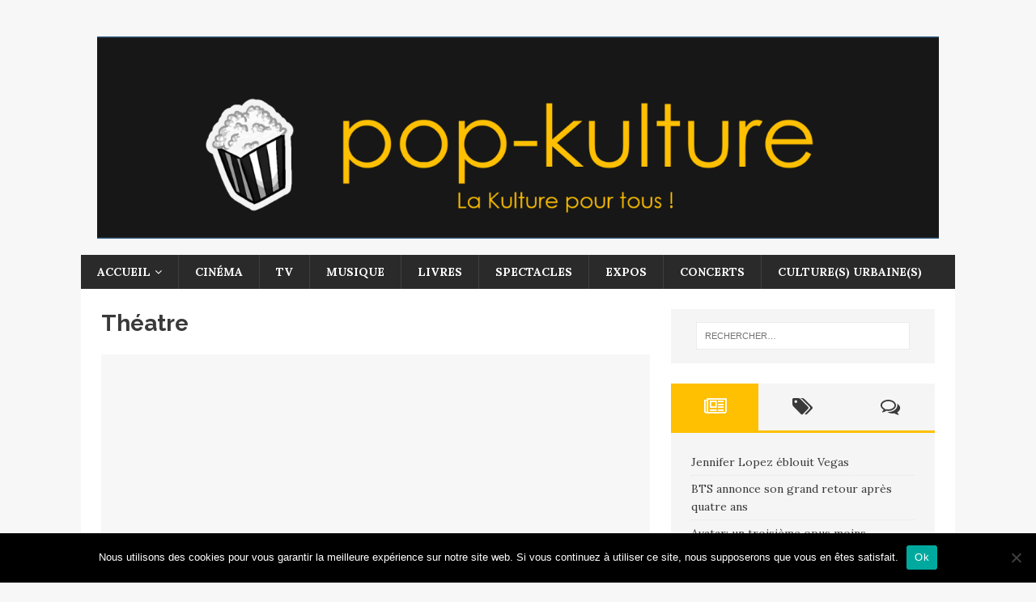

--- FILE ---
content_type: text/html; charset=UTF-8
request_url: https://pop-kulture.fr/tag/theatre/
body_size: 17618
content:
<!DOCTYPE html>
<html class="no-js" dir="ltr" lang="fr-FR">
<head>
<meta charset="UTF-8">
<meta name="viewport" content="width=device-width, initial-scale=1.0">
<link rel="profile" href="https://gmpg.org/xfn/11" />
<title>Théatre | Pop-kulture, le magazine culturel qui ne se prend pas au sérieux</title>

		<!-- All in One SEO 4.9.1.1 - aioseo.com -->
	<meta name="robots" content="max-image-preview:large" />
	<link rel="canonical" href="https://pop-kulture.fr/tag/theatre/" />
	<meta name="generator" content="All in One SEO (AIOSEO) 4.9.1.1" />
		<script type="application/ld+json" class="aioseo-schema">
			{"@context":"https:\/\/schema.org","@graph":[{"@type":"BreadcrumbList","@id":"https:\/\/pop-kulture.fr\/tag\/theatre\/#breadcrumblist","itemListElement":[{"@type":"ListItem","@id":"https:\/\/pop-kulture.fr#listItem","position":1,"name":"Accueil","item":"https:\/\/pop-kulture.fr","nextItem":{"@type":"ListItem","@id":"https:\/\/pop-kulture.fr\/tag\/theatre\/#listItem","name":"Th\u00e9atre"}},{"@type":"ListItem","@id":"https:\/\/pop-kulture.fr\/tag\/theatre\/#listItem","position":2,"name":"Th\u00e9atre","previousItem":{"@type":"ListItem","@id":"https:\/\/pop-kulture.fr#listItem","name":"Accueil"}}]},{"@type":"CollectionPage","@id":"https:\/\/pop-kulture.fr\/tag\/theatre\/#collectionpage","url":"https:\/\/pop-kulture.fr\/tag\/theatre\/","name":"Th\u00e9atre | Pop-kulture, le magazine culturel qui ne se prend pas au s\u00e9rieux","inLanguage":"fr-FR","isPartOf":{"@id":"https:\/\/pop-kulture.fr\/#website"},"breadcrumb":{"@id":"https:\/\/pop-kulture.fr\/tag\/theatre\/#breadcrumblist"}},{"@type":"Organization","@id":"https:\/\/pop-kulture.fr\/#organization","name":"Pop-kulture, le magazine culturel qui ne se prend pas au s\u00e9rieux","description":"Pop-kulture, le magazine culturel qui ne se prend pas au s\u00e9rieux","url":"https:\/\/pop-kulture.fr\/","logo":{"@type":"ImageObject","url":"https:\/\/i0.wp.com\/pop-kulture.fr\/wp-content\/uploads\/2017\/10\/cropped-pop-kulture-logo-6.png?fit=1785%2C430&ssl=1","@id":"https:\/\/pop-kulture.fr\/tag\/theatre\/#organizationLogo","width":1785,"height":430},"image":{"@id":"https:\/\/pop-kulture.fr\/tag\/theatre\/#organizationLogo"}},{"@type":"WebSite","@id":"https:\/\/pop-kulture.fr\/#website","url":"https:\/\/pop-kulture.fr\/","name":"Pop-kulture, le magazine culturel qui ne se prend pas au s\u00e9rieux","description":"Pop-kulture, le magazine culturel qui ne se prend pas au s\u00e9rieux","inLanguage":"fr-FR","publisher":{"@id":"https:\/\/pop-kulture.fr\/#organization"}}]}
		</script>
		<!-- All in One SEO -->

<link rel='dns-prefetch' href='//secure.gravatar.com' />
<link rel='dns-prefetch' href='//stats.wp.com' />
<link rel='dns-prefetch' href='//fonts.googleapis.com' />
<link rel='dns-prefetch' href='//v0.wordpress.com' />
<link rel='dns-prefetch' href='//widgets.wp.com' />
<link rel='dns-prefetch' href='//s0.wp.com' />
<link rel='dns-prefetch' href='//0.gravatar.com' />
<link rel='dns-prefetch' href='//1.gravatar.com' />
<link rel='dns-prefetch' href='//2.gravatar.com' />
<link rel='preconnect' href='//i0.wp.com' />
<link rel="alternate" type="application/rss+xml" title="Pop-kulture, le magazine culturel qui ne se prend pas au sérieux &raquo; Flux" href="https://pop-kulture.fr/feed/" />
<link rel="alternate" type="application/rss+xml" title="Pop-kulture, le magazine culturel qui ne se prend pas au sérieux &raquo; Flux des commentaires" href="https://pop-kulture.fr/comments/feed/" />
<link rel="alternate" type="application/rss+xml" title="Pop-kulture, le magazine culturel qui ne se prend pas au sérieux &raquo; Flux de l’étiquette Théatre" href="https://pop-kulture.fr/tag/theatre/feed/" />
<style id='wp-img-auto-sizes-contain-inline-css' type='text/css'>
img:is([sizes=auto i],[sizes^="auto," i]){contain-intrinsic-size:3000px 1500px}
/*# sourceURL=wp-img-auto-sizes-contain-inline-css */
</style>
<style id='wp-emoji-styles-inline-css' type='text/css'>

	img.wp-smiley, img.emoji {
		display: inline !important;
		border: none !important;
		box-shadow: none !important;
		height: 1em !important;
		width: 1em !important;
		margin: 0 0.07em !important;
		vertical-align: -0.1em !important;
		background: none !important;
		padding: 0 !important;
	}
/*# sourceURL=wp-emoji-styles-inline-css */
</style>
<style id='wp-block-library-inline-css' type='text/css'>
:root{--wp-block-synced-color:#7a00df;--wp-block-synced-color--rgb:122,0,223;--wp-bound-block-color:var(--wp-block-synced-color);--wp-editor-canvas-background:#ddd;--wp-admin-theme-color:#007cba;--wp-admin-theme-color--rgb:0,124,186;--wp-admin-theme-color-darker-10:#006ba1;--wp-admin-theme-color-darker-10--rgb:0,107,160.5;--wp-admin-theme-color-darker-20:#005a87;--wp-admin-theme-color-darker-20--rgb:0,90,135;--wp-admin-border-width-focus:2px}@media (min-resolution:192dpi){:root{--wp-admin-border-width-focus:1.5px}}.wp-element-button{cursor:pointer}:root .has-very-light-gray-background-color{background-color:#eee}:root .has-very-dark-gray-background-color{background-color:#313131}:root .has-very-light-gray-color{color:#eee}:root .has-very-dark-gray-color{color:#313131}:root .has-vivid-green-cyan-to-vivid-cyan-blue-gradient-background{background:linear-gradient(135deg,#00d084,#0693e3)}:root .has-purple-crush-gradient-background{background:linear-gradient(135deg,#34e2e4,#4721fb 50%,#ab1dfe)}:root .has-hazy-dawn-gradient-background{background:linear-gradient(135deg,#faaca8,#dad0ec)}:root .has-subdued-olive-gradient-background{background:linear-gradient(135deg,#fafae1,#67a671)}:root .has-atomic-cream-gradient-background{background:linear-gradient(135deg,#fdd79a,#004a59)}:root .has-nightshade-gradient-background{background:linear-gradient(135deg,#330968,#31cdcf)}:root .has-midnight-gradient-background{background:linear-gradient(135deg,#020381,#2874fc)}:root{--wp--preset--font-size--normal:16px;--wp--preset--font-size--huge:42px}.has-regular-font-size{font-size:1em}.has-larger-font-size{font-size:2.625em}.has-normal-font-size{font-size:var(--wp--preset--font-size--normal)}.has-huge-font-size{font-size:var(--wp--preset--font-size--huge)}.has-text-align-center{text-align:center}.has-text-align-left{text-align:left}.has-text-align-right{text-align:right}.has-fit-text{white-space:nowrap!important}#end-resizable-editor-section{display:none}.aligncenter{clear:both}.items-justified-left{justify-content:flex-start}.items-justified-center{justify-content:center}.items-justified-right{justify-content:flex-end}.items-justified-space-between{justify-content:space-between}.screen-reader-text{border:0;clip-path:inset(50%);height:1px;margin:-1px;overflow:hidden;padding:0;position:absolute;width:1px;word-wrap:normal!important}.screen-reader-text:focus{background-color:#ddd;clip-path:none;color:#444;display:block;font-size:1em;height:auto;left:5px;line-height:normal;padding:15px 23px 14px;text-decoration:none;top:5px;width:auto;z-index:100000}html :where(.has-border-color){border-style:solid}html :where([style*=border-top-color]){border-top-style:solid}html :where([style*=border-right-color]){border-right-style:solid}html :where([style*=border-bottom-color]){border-bottom-style:solid}html :where([style*=border-left-color]){border-left-style:solid}html :where([style*=border-width]){border-style:solid}html :where([style*=border-top-width]){border-top-style:solid}html :where([style*=border-right-width]){border-right-style:solid}html :where([style*=border-bottom-width]){border-bottom-style:solid}html :where([style*=border-left-width]){border-left-style:solid}html :where(img[class*=wp-image-]){height:auto;max-width:100%}:where(figure){margin:0 0 1em}html :where(.is-position-sticky){--wp-admin--admin-bar--position-offset:var(--wp-admin--admin-bar--height,0px)}@media screen and (max-width:600px){html :where(.is-position-sticky){--wp-admin--admin-bar--position-offset:0px}}

/*# sourceURL=wp-block-library-inline-css */
</style><style id='global-styles-inline-css' type='text/css'>
:root{--wp--preset--aspect-ratio--square: 1;--wp--preset--aspect-ratio--4-3: 4/3;--wp--preset--aspect-ratio--3-4: 3/4;--wp--preset--aspect-ratio--3-2: 3/2;--wp--preset--aspect-ratio--2-3: 2/3;--wp--preset--aspect-ratio--16-9: 16/9;--wp--preset--aspect-ratio--9-16: 9/16;--wp--preset--color--black: #000000;--wp--preset--color--cyan-bluish-gray: #abb8c3;--wp--preset--color--white: #ffffff;--wp--preset--color--pale-pink: #f78da7;--wp--preset--color--vivid-red: #cf2e2e;--wp--preset--color--luminous-vivid-orange: #ff6900;--wp--preset--color--luminous-vivid-amber: #fcb900;--wp--preset--color--light-green-cyan: #7bdcb5;--wp--preset--color--vivid-green-cyan: #00d084;--wp--preset--color--pale-cyan-blue: #8ed1fc;--wp--preset--color--vivid-cyan-blue: #0693e3;--wp--preset--color--vivid-purple: #9b51e0;--wp--preset--gradient--vivid-cyan-blue-to-vivid-purple: linear-gradient(135deg,rgb(6,147,227) 0%,rgb(155,81,224) 100%);--wp--preset--gradient--light-green-cyan-to-vivid-green-cyan: linear-gradient(135deg,rgb(122,220,180) 0%,rgb(0,208,130) 100%);--wp--preset--gradient--luminous-vivid-amber-to-luminous-vivid-orange: linear-gradient(135deg,rgb(252,185,0) 0%,rgb(255,105,0) 100%);--wp--preset--gradient--luminous-vivid-orange-to-vivid-red: linear-gradient(135deg,rgb(255,105,0) 0%,rgb(207,46,46) 100%);--wp--preset--gradient--very-light-gray-to-cyan-bluish-gray: linear-gradient(135deg,rgb(238,238,238) 0%,rgb(169,184,195) 100%);--wp--preset--gradient--cool-to-warm-spectrum: linear-gradient(135deg,rgb(74,234,220) 0%,rgb(151,120,209) 20%,rgb(207,42,186) 40%,rgb(238,44,130) 60%,rgb(251,105,98) 80%,rgb(254,248,76) 100%);--wp--preset--gradient--blush-light-purple: linear-gradient(135deg,rgb(255,206,236) 0%,rgb(152,150,240) 100%);--wp--preset--gradient--blush-bordeaux: linear-gradient(135deg,rgb(254,205,165) 0%,rgb(254,45,45) 50%,rgb(107,0,62) 100%);--wp--preset--gradient--luminous-dusk: linear-gradient(135deg,rgb(255,203,112) 0%,rgb(199,81,192) 50%,rgb(65,88,208) 100%);--wp--preset--gradient--pale-ocean: linear-gradient(135deg,rgb(255,245,203) 0%,rgb(182,227,212) 50%,rgb(51,167,181) 100%);--wp--preset--gradient--electric-grass: linear-gradient(135deg,rgb(202,248,128) 0%,rgb(113,206,126) 100%);--wp--preset--gradient--midnight: linear-gradient(135deg,rgb(2,3,129) 0%,rgb(40,116,252) 100%);--wp--preset--font-size--small: 13px;--wp--preset--font-size--medium: 20px;--wp--preset--font-size--large: 36px;--wp--preset--font-size--x-large: 42px;--wp--preset--spacing--20: 0.44rem;--wp--preset--spacing--30: 0.67rem;--wp--preset--spacing--40: 1rem;--wp--preset--spacing--50: 1.5rem;--wp--preset--spacing--60: 2.25rem;--wp--preset--spacing--70: 3.38rem;--wp--preset--spacing--80: 5.06rem;--wp--preset--shadow--natural: 6px 6px 9px rgba(0, 0, 0, 0.2);--wp--preset--shadow--deep: 12px 12px 50px rgba(0, 0, 0, 0.4);--wp--preset--shadow--sharp: 6px 6px 0px rgba(0, 0, 0, 0.2);--wp--preset--shadow--outlined: 6px 6px 0px -3px rgb(255, 255, 255), 6px 6px rgb(0, 0, 0);--wp--preset--shadow--crisp: 6px 6px 0px rgb(0, 0, 0);}:where(.is-layout-flex){gap: 0.5em;}:where(.is-layout-grid){gap: 0.5em;}body .is-layout-flex{display: flex;}.is-layout-flex{flex-wrap: wrap;align-items: center;}.is-layout-flex > :is(*, div){margin: 0;}body .is-layout-grid{display: grid;}.is-layout-grid > :is(*, div){margin: 0;}:where(.wp-block-columns.is-layout-flex){gap: 2em;}:where(.wp-block-columns.is-layout-grid){gap: 2em;}:where(.wp-block-post-template.is-layout-flex){gap: 1.25em;}:where(.wp-block-post-template.is-layout-grid){gap: 1.25em;}.has-black-color{color: var(--wp--preset--color--black) !important;}.has-cyan-bluish-gray-color{color: var(--wp--preset--color--cyan-bluish-gray) !important;}.has-white-color{color: var(--wp--preset--color--white) !important;}.has-pale-pink-color{color: var(--wp--preset--color--pale-pink) !important;}.has-vivid-red-color{color: var(--wp--preset--color--vivid-red) !important;}.has-luminous-vivid-orange-color{color: var(--wp--preset--color--luminous-vivid-orange) !important;}.has-luminous-vivid-amber-color{color: var(--wp--preset--color--luminous-vivid-amber) !important;}.has-light-green-cyan-color{color: var(--wp--preset--color--light-green-cyan) !important;}.has-vivid-green-cyan-color{color: var(--wp--preset--color--vivid-green-cyan) !important;}.has-pale-cyan-blue-color{color: var(--wp--preset--color--pale-cyan-blue) !important;}.has-vivid-cyan-blue-color{color: var(--wp--preset--color--vivid-cyan-blue) !important;}.has-vivid-purple-color{color: var(--wp--preset--color--vivid-purple) !important;}.has-black-background-color{background-color: var(--wp--preset--color--black) !important;}.has-cyan-bluish-gray-background-color{background-color: var(--wp--preset--color--cyan-bluish-gray) !important;}.has-white-background-color{background-color: var(--wp--preset--color--white) !important;}.has-pale-pink-background-color{background-color: var(--wp--preset--color--pale-pink) !important;}.has-vivid-red-background-color{background-color: var(--wp--preset--color--vivid-red) !important;}.has-luminous-vivid-orange-background-color{background-color: var(--wp--preset--color--luminous-vivid-orange) !important;}.has-luminous-vivid-amber-background-color{background-color: var(--wp--preset--color--luminous-vivid-amber) !important;}.has-light-green-cyan-background-color{background-color: var(--wp--preset--color--light-green-cyan) !important;}.has-vivid-green-cyan-background-color{background-color: var(--wp--preset--color--vivid-green-cyan) !important;}.has-pale-cyan-blue-background-color{background-color: var(--wp--preset--color--pale-cyan-blue) !important;}.has-vivid-cyan-blue-background-color{background-color: var(--wp--preset--color--vivid-cyan-blue) !important;}.has-vivid-purple-background-color{background-color: var(--wp--preset--color--vivid-purple) !important;}.has-black-border-color{border-color: var(--wp--preset--color--black) !important;}.has-cyan-bluish-gray-border-color{border-color: var(--wp--preset--color--cyan-bluish-gray) !important;}.has-white-border-color{border-color: var(--wp--preset--color--white) !important;}.has-pale-pink-border-color{border-color: var(--wp--preset--color--pale-pink) !important;}.has-vivid-red-border-color{border-color: var(--wp--preset--color--vivid-red) !important;}.has-luminous-vivid-orange-border-color{border-color: var(--wp--preset--color--luminous-vivid-orange) !important;}.has-luminous-vivid-amber-border-color{border-color: var(--wp--preset--color--luminous-vivid-amber) !important;}.has-light-green-cyan-border-color{border-color: var(--wp--preset--color--light-green-cyan) !important;}.has-vivid-green-cyan-border-color{border-color: var(--wp--preset--color--vivid-green-cyan) !important;}.has-pale-cyan-blue-border-color{border-color: var(--wp--preset--color--pale-cyan-blue) !important;}.has-vivid-cyan-blue-border-color{border-color: var(--wp--preset--color--vivid-cyan-blue) !important;}.has-vivid-purple-border-color{border-color: var(--wp--preset--color--vivid-purple) !important;}.has-vivid-cyan-blue-to-vivid-purple-gradient-background{background: var(--wp--preset--gradient--vivid-cyan-blue-to-vivid-purple) !important;}.has-light-green-cyan-to-vivid-green-cyan-gradient-background{background: var(--wp--preset--gradient--light-green-cyan-to-vivid-green-cyan) !important;}.has-luminous-vivid-amber-to-luminous-vivid-orange-gradient-background{background: var(--wp--preset--gradient--luminous-vivid-amber-to-luminous-vivid-orange) !important;}.has-luminous-vivid-orange-to-vivid-red-gradient-background{background: var(--wp--preset--gradient--luminous-vivid-orange-to-vivid-red) !important;}.has-very-light-gray-to-cyan-bluish-gray-gradient-background{background: var(--wp--preset--gradient--very-light-gray-to-cyan-bluish-gray) !important;}.has-cool-to-warm-spectrum-gradient-background{background: var(--wp--preset--gradient--cool-to-warm-spectrum) !important;}.has-blush-light-purple-gradient-background{background: var(--wp--preset--gradient--blush-light-purple) !important;}.has-blush-bordeaux-gradient-background{background: var(--wp--preset--gradient--blush-bordeaux) !important;}.has-luminous-dusk-gradient-background{background: var(--wp--preset--gradient--luminous-dusk) !important;}.has-pale-ocean-gradient-background{background: var(--wp--preset--gradient--pale-ocean) !important;}.has-electric-grass-gradient-background{background: var(--wp--preset--gradient--electric-grass) !important;}.has-midnight-gradient-background{background: var(--wp--preset--gradient--midnight) !important;}.has-small-font-size{font-size: var(--wp--preset--font-size--small) !important;}.has-medium-font-size{font-size: var(--wp--preset--font-size--medium) !important;}.has-large-font-size{font-size: var(--wp--preset--font-size--large) !important;}.has-x-large-font-size{font-size: var(--wp--preset--font-size--x-large) !important;}
/*# sourceURL=global-styles-inline-css */
</style>

<style id='classic-theme-styles-inline-css' type='text/css'>
/*! This file is auto-generated */
.wp-block-button__link{color:#fff;background-color:#32373c;border-radius:9999px;box-shadow:none;text-decoration:none;padding:calc(.667em + 2px) calc(1.333em + 2px);font-size:1.125em}.wp-block-file__button{background:#32373c;color:#fff;text-decoration:none}
/*# sourceURL=/wp-includes/css/classic-themes.min.css */
</style>
<link rel='stylesheet' id='easy-facebook-likebox-custom-fonts-css' href='https://pop-kulture.fr/wp-content/plugins/easy-facebook-likebox/frontend/assets/css/esf-custom-fonts.css?ver=6.9' type='text/css' media='all' />
<link rel='stylesheet' id='easy-facebook-likebox-popup-styles-css' href='https://pop-kulture.fr/wp-content/plugins/easy-facebook-likebox/facebook/frontend/assets/css/esf-free-popup.css?ver=6.7.1' type='text/css' media='all' />
<link rel='stylesheet' id='easy-facebook-likebox-frontend-css' href='https://pop-kulture.fr/wp-content/plugins/easy-facebook-likebox/facebook/frontend/assets/css/easy-facebook-likebox-frontend.css?ver=6.7.1' type='text/css' media='all' />
<link rel='stylesheet' id='easy-facebook-likebox-customizer-style-css' href='https://pop-kulture.fr/wp-admin/admin-ajax.php?action=easy-facebook-likebox-customizer-style&#038;ver=6.7.1' type='text/css' media='all' />
<link rel='stylesheet' id='cookie-notice-front-css' href='https://pop-kulture.fr/wp-content/plugins/cookie-notice/css/front.min.css?ver=2.5.10' type='text/css' media='all' />
<link rel='stylesheet' id='mh-magazine-lite-css' href='https://pop-kulture.fr/wp-content/themes/mh-magazine-lite/style.css?ver=2.7.0' type='text/css' media='all' />
<link rel='stylesheet' id='mh-retromag-css' href='https://pop-kulture.fr/wp-content/themes/mh-retromag/style.css?ver=1.0.1' type='text/css' media='all' />
<link rel='stylesheet' id='mh-font-awesome-css' href='https://pop-kulture.fr/wp-content/themes/mh-magazine-lite/includes/font-awesome.min.css' type='text/css' media='all' />
<link rel='stylesheet' id='jetpack_likes-css' href='https://pop-kulture.fr/wp-content/plugins/jetpack/modules/likes/style.css?ver=15.3.1' type='text/css' media='all' />
<link rel='stylesheet' id='esf-custom-fonts-css' href='https://pop-kulture.fr/wp-content/plugins/easy-facebook-likebox/frontend/assets/css/esf-custom-fonts.css?ver=6.9' type='text/css' media='all' />
<link rel='stylesheet' id='esf-insta-frontend-css' href='https://pop-kulture.fr/wp-content/plugins/easy-facebook-likebox//instagram/frontend/assets/css/esf-insta-frontend.css?ver=6.9' type='text/css' media='all' />
<link rel='stylesheet' id='esf-insta-customizer-style-css' href='https://pop-kulture.fr/wp-admin/admin-ajax.php?action=esf-insta-customizer-style&#038;ver=6.9' type='text/css' media='all' />
<link rel='stylesheet' id='mh-retromag-fonts-css' href='https://fonts.googleapis.com/css?family=Lora:400,400i,700|Raleway:400,700' type='text/css' media='all' />
<script type="text/javascript" src="https://pop-kulture.fr/wp-includes/js/jquery/jquery.min.js?ver=3.7.1" id="jquery-core-js"></script>
<script type="text/javascript" src="https://pop-kulture.fr/wp-includes/js/jquery/jquery-migrate.min.js?ver=3.4.1" id="jquery-migrate-js"></script>
<script type="text/javascript" src="https://pop-kulture.fr/wp-content/plugins/easy-facebook-likebox/facebook/frontend/assets/js/esf-free-popup.min.js?ver=6.7.1" id="easy-facebook-likebox-popup-script-js"></script>
<script type="text/javascript" id="easy-facebook-likebox-public-script-js-extra">
/* <![CDATA[ */
var public_ajax = {"ajax_url":"https://pop-kulture.fr/wp-admin/admin-ajax.php","efbl_is_fb_pro":""};
//# sourceURL=easy-facebook-likebox-public-script-js-extra
/* ]]> */
</script>
<script type="text/javascript" src="https://pop-kulture.fr/wp-content/plugins/easy-facebook-likebox/facebook/frontend/assets/js/public.js?ver=6.7.1" id="easy-facebook-likebox-public-script-js"></script>
<script type="text/javascript" id="cookie-notice-front-js-before">
/* <![CDATA[ */
var cnArgs = {"ajaxUrl":"https:\/\/pop-kulture.fr\/wp-admin\/admin-ajax.php","nonce":"310f3337cc","hideEffect":"fade","position":"bottom","onScroll":false,"onScrollOffset":100,"onClick":false,"cookieName":"cookie_notice_accepted","cookieTime":2592000,"cookieTimeRejected":2592000,"globalCookie":false,"redirection":false,"cache":true,"revokeCookies":false,"revokeCookiesOpt":"automatic"};

//# sourceURL=cookie-notice-front-js-before
/* ]]> */
</script>
<script type="text/javascript" src="https://pop-kulture.fr/wp-content/plugins/cookie-notice/js/front.min.js?ver=2.5.10" id="cookie-notice-front-js"></script>
<script type="text/javascript" src="https://pop-kulture.fr/wp-content/themes/mh-magazine-lite/js/scripts.js?ver=2.7.0" id="mh-scripts-js"></script>
<script type="text/javascript" src="https://pop-kulture.fr/wp-content/plugins/easy-facebook-likebox/frontend/assets/js/imagesloaded.pkgd.min.js?ver=6.9" id="imagesloaded.pkgd.min-js"></script>
<script type="text/javascript" id="esf-insta-public-js-extra">
/* <![CDATA[ */
var esf_insta = {"ajax_url":"https://pop-kulture.fr/wp-admin/admin-ajax.php","version":"free","nonce":"8cb0000148"};
//# sourceURL=esf-insta-public-js-extra
/* ]]> */
</script>
<script type="text/javascript" src="https://pop-kulture.fr/wp-content/plugins/easy-facebook-likebox//instagram/frontend/assets/js/esf-insta-public.js?ver=1" id="esf-insta-public-js"></script>
<link rel="https://api.w.org/" href="https://pop-kulture.fr/wp-json/" /><link rel="alternate" title="JSON" type="application/json" href="https://pop-kulture.fr/wp-json/wp/v2/tags/257" /><link rel="EditURI" type="application/rsd+xml" title="RSD" href="https://pop-kulture.fr/xmlrpc.php?rsd" />
<meta name="generator" content="WordPress 6.9" />
	<style>img#wpstats{display:none}</style>
		<!--[if lt IE 9]>
<script src="https://pop-kulture.fr/wp-content/themes/mh-magazine-lite/js/css3-mediaqueries.js"></script>
<![endif]-->
<meta name="publisuites-verify-code" content="aHR0cHM6Ly9wb3Ata3VsdHVyZS5mcg==" /><link rel="icon" href="https://i0.wp.com/pop-kulture.fr/wp-content/uploads/2017/10/cropped-pop-kulture-favicon.png?fit=32%2C32&#038;ssl=1" sizes="32x32" />
<link rel="icon" href="https://i0.wp.com/pop-kulture.fr/wp-content/uploads/2017/10/cropped-pop-kulture-favicon.png?fit=192%2C192&#038;ssl=1" sizes="192x192" />
<link rel="apple-touch-icon" href="https://i0.wp.com/pop-kulture.fr/wp-content/uploads/2017/10/cropped-pop-kulture-favicon.png?fit=180%2C180&#038;ssl=1" />
<meta name="msapplication-TileImage" content="https://i0.wp.com/pop-kulture.fr/wp-content/uploads/2017/10/cropped-pop-kulture-favicon.png?fit=270%2C270&#038;ssl=1" />
<link rel='stylesheet' id='jetpack-swiper-library-css' href='https://pop-kulture.fr/wp-content/plugins/jetpack/_inc/blocks/swiper.css?ver=15.3.1' type='text/css' media='all' />
<link rel='stylesheet' id='jetpack-carousel-css' href='https://pop-kulture.fr/wp-content/plugins/jetpack/modules/carousel/jetpack-carousel.css?ver=15.3.1' type='text/css' media='all' />
</head>
<body data-rsssl=1 id="mh-mobile" class="archive tag tag-theatre tag-257 wp-custom-logo wp-theme-mh-magazine-lite wp-child-theme-mh-retromag cookies-not-set mh-right-sb" itemscope="itemscope" itemtype="http://schema.org/WebPage">

<div class="mh-container mh-container-outer">
<div class="mh-header-mobile-nav clearfix"></div>
<header class="mh-header" itemscope="itemscope" itemtype="http://schema.org/WPHeader">
	<div class="mh-container mh-container-inner mh-row clearfix">
		<div class="mh-custom-header clearfix">
<div class="mh-site-identity">
<div class="mh-site-logo" role="banner" itemscope="itemscope" itemtype="http://schema.org/Brand">
<a href="https://pop-kulture.fr/" class="custom-logo-link" rel="home"><img width="1785" height="430" src="https://i0.wp.com/pop-kulture.fr/wp-content/uploads/2017/10/cropped-pop-kulture-logo-6.png?fit=1785%2C430&amp;ssl=1" class="custom-logo" alt="Pop-kulture, le magazine culturel qui ne se prend pas au sérieux" decoding="async" fetchpriority="high" srcset="https://i0.wp.com/pop-kulture.fr/wp-content/uploads/2017/10/cropped-pop-kulture-logo-6.png?w=1785&amp;ssl=1 1785w, https://i0.wp.com/pop-kulture.fr/wp-content/uploads/2017/10/cropped-pop-kulture-logo-6.png?resize=300%2C72&amp;ssl=1 300w, https://i0.wp.com/pop-kulture.fr/wp-content/uploads/2017/10/cropped-pop-kulture-logo-6.png?resize=768%2C185&amp;ssl=1 768w, https://i0.wp.com/pop-kulture.fr/wp-content/uploads/2017/10/cropped-pop-kulture-logo-6.png?resize=1024%2C247&amp;ssl=1 1024w, https://i0.wp.com/pop-kulture.fr/wp-content/uploads/2017/10/cropped-pop-kulture-logo-6.png?w=1356&amp;ssl=1 1356w" sizes="(max-width: 1785px) 100vw, 1785px" data-attachment-id="59" data-permalink="https://pop-kulture.fr/cropped-pop-kulture-logo-6-png/" data-orig-file="https://i0.wp.com/pop-kulture.fr/wp-content/uploads/2017/10/cropped-pop-kulture-logo-6.png?fit=1785%2C430&amp;ssl=1" data-orig-size="1785,430" data-comments-opened="1" data-image-meta="{&quot;aperture&quot;:&quot;0&quot;,&quot;credit&quot;:&quot;&quot;,&quot;camera&quot;:&quot;&quot;,&quot;caption&quot;:&quot;&quot;,&quot;created_timestamp&quot;:&quot;0&quot;,&quot;copyright&quot;:&quot;&quot;,&quot;focal_length&quot;:&quot;0&quot;,&quot;iso&quot;:&quot;0&quot;,&quot;shutter_speed&quot;:&quot;0&quot;,&quot;title&quot;:&quot;&quot;,&quot;orientation&quot;:&quot;0&quot;}" data-image-title="cropped-pop-kulture-logo-6.png" data-image-description="&lt;p&gt;https://pop-kulture.fr/wp-content/uploads/2017/10/cropped-pop-kulture-logo-6.png&lt;/p&gt;
" data-image-caption="" data-medium-file="https://i0.wp.com/pop-kulture.fr/wp-content/uploads/2017/10/cropped-pop-kulture-logo-6.png?fit=300%2C72&amp;ssl=1" data-large-file="https://i0.wp.com/pop-kulture.fr/wp-content/uploads/2017/10/cropped-pop-kulture-logo-6.png?fit=678%2C164&amp;ssl=1" /></a></div>
</div>
</div>
	</div>
	<div class="mh-main-nav-wrap">
		<nav class="mh-navigation mh-main-nav mh-container mh-container-inner clearfix" itemscope="itemscope" itemtype="http://schema.org/SiteNavigationElement">
			<div class="menu-menu-1-container"><ul id="menu-menu-1" class="menu"><li id="menu-item-41" class="menu-item menu-item-type-post_type menu-item-object-page menu-item-home menu-item-has-children menu-item-41"><a href="https://pop-kulture.fr/">Accueil</a>
<ul class="sub-menu">
	<li id="menu-item-1343" class="menu-item menu-item-type-post_type menu-item-object-page menu-item-1343"><a href="https://pop-kulture.fr/mentions-legales/">Mentions légales</a></li>
</ul>
</li>
<li id="menu-item-44" class="menu-item menu-item-type-taxonomy menu-item-object-category menu-item-44"><a href="https://pop-kulture.fr/category/cinema/">Cinéma</a></li>
<li id="menu-item-49" class="menu-item menu-item-type-taxonomy menu-item-object-category menu-item-49"><a href="https://pop-kulture.fr/category/tv/">TV</a></li>
<li id="menu-item-47" class="menu-item menu-item-type-taxonomy menu-item-object-category menu-item-47"><a href="https://pop-kulture.fr/category/musique/">Musique</a></li>
<li id="menu-item-46" class="menu-item menu-item-type-taxonomy menu-item-object-category menu-item-46"><a href="https://pop-kulture.fr/category/livres/">Livres</a></li>
<li id="menu-item-48" class="menu-item menu-item-type-taxonomy menu-item-object-category menu-item-48"><a href="https://pop-kulture.fr/category/spectacles/">Spectacles</a></li>
<li id="menu-item-45" class="menu-item menu-item-type-taxonomy menu-item-object-category menu-item-45"><a href="https://pop-kulture.fr/category/expos/">Expos</a></li>
<li id="menu-item-51" class="menu-item menu-item-type-taxonomy menu-item-object-category menu-item-51"><a href="https://pop-kulture.fr/category/concerts/">Concerts</a></li>
<li id="menu-item-52" class="menu-item menu-item-type-taxonomy menu-item-object-category menu-item-52"><a href="https://pop-kulture.fr/category/cultures-urbaines/">Culture(s) Urbaine(s)</a></li>
</ul></div>		</nav>
	</div>
</header><div class="mh-wrapper clearfix">
	<div id="main-content" class="mh-loop mh-content" role="main">			<header class="page-header"><h1 class="page-title">Théatre</h1>			</header><article class="post-2062 mh-posts-large-item">
	<figure class="mh-posts-large-thumb">
		<a href="https://pop-kulture.fr/2024/06/21/anne-de-bretagne-partie-1-une-oeuvre-theatrale-sur-une-reine-legendaire/" title="Anne de Bretagne, Partie 1 : Une Œuvre Théâtrale sur une Reine Légendaire"><img class="mh-image-placeholder" src="https://pop-kulture.fr/wp-content/themes/mh-magazine-lite/images/placeholder-content.png" alt="Aucune image" />		</a>
	</figure>
	<div class="mh-posts-large-content">
		<header class="mh-posts-large-header">
			<h3 class="mh-posts-large-title">
				<a href="https://pop-kulture.fr/2024/06/21/anne-de-bretagne-partie-1-une-oeuvre-theatrale-sur-une-reine-legendaire/" title="Anne de Bretagne, Partie 1 : Une Œuvre Théâtrale sur une Reine Légendaire" rel="bookmark">
					Anne de Bretagne, Partie 1 : Une Œuvre Théâtrale sur une Reine Légendaire				</a>
			</h3>
			<div class="mh-meta mh-posts-large-meta">
				<span class="mh-meta-date updated"><i class="fa fa-clock-o"></i>21 juin 2024</span>
<span class="mh-meta-author author vcard"><i class="fa fa-user"></i><a class="fn" href="https://pop-kulture.fr/author/popkulture/">PopKulture</a></span>
<span class="mh-meta-comments"><i class="fa fa-comment-o"></i><a class="mh-comment-count-link" href="https://pop-kulture.fr/2024/06/21/anne-de-bretagne-partie-1-une-oeuvre-theatrale-sur-une-reine-legendaire/#mh-comments">0</a></span>
			</div>
		</header>
		<div class="mh-posts-large-excerpt clearfix">
			<div class="mh-excerpt"><p>La pièce de théâtre « Anne de Bretagne, Partie 1 » se dévoile comme une fresque historique captivante, immergeant le public dans l&rsquo;époque tumultueuse de la fin <a class="mh-excerpt-more" href="https://pop-kulture.fr/2024/06/21/anne-de-bretagne-partie-1-une-oeuvre-theatrale-sur-une-reine-legendaire/" title="Anne de Bretagne, Partie 1 : Une Œuvre Théâtrale sur une Reine Légendaire">[&#8230;]</a></p>
</div>		</div>
	</div>
</article><article class="mh-loop-item clearfix post-959 post type-post status-publish format-standard has-post-thumbnail hentry category-spectacles category-une tag-confinement tag-culture tag-theatre tag-web-tele">
	<figure class="mh-loop-thumb">
		<a href="https://pop-kulture.fr/2020/03/30/confinement-la-comedie-francaise-sinvite-chez-vous/"><img width="326" height="245" src="https://i0.wp.com/pop-kulture.fr/wp-content/uploads/2020/03/Com%C3%A9die-fran%C3%A7aise.jpg?resize=326%2C245&amp;ssl=1" class="attachment-mh-magazine-lite-medium size-mh-magazine-lite-medium wp-post-image" alt="« Angels in America » de Tony Kushner, mise en scène Arnaud Deplechin qui se joue en alternance Salle Richelieu." decoding="async" data-attachment-id="972" data-permalink="https://pop-kulture.fr/2020/03/30/confinement-la-comedie-francaise-sinvite-chez-vous/comedie-francaise/" data-orig-file="https://i0.wp.com/pop-kulture.fr/wp-content/uploads/2020/03/Com%C3%A9die-fran%C3%A7aise.jpg?fit=960%2C564&amp;ssl=1" data-orig-size="960,564" data-comments-opened="1" data-image-meta="{&quot;aperture&quot;:&quot;0&quot;,&quot;credit&quot;:&quot;&quot;,&quot;camera&quot;:&quot;&quot;,&quot;caption&quot;:&quot;&quot;,&quot;created_timestamp&quot;:&quot;0&quot;,&quot;copyright&quot;:&quot;&quot;,&quot;focal_length&quot;:&quot;0&quot;,&quot;iso&quot;:&quot;0&quot;,&quot;shutter_speed&quot;:&quot;0&quot;,&quot;title&quot;:&quot;&quot;,&quot;orientation&quot;:&quot;0&quot;}" data-image-title="Confinement : la Comédie-Française s’invite chez vous" data-image-description="" data-image-caption="" data-medium-file="https://i0.wp.com/pop-kulture.fr/wp-content/uploads/2020/03/Com%C3%A9die-fran%C3%A7aise.jpg?fit=300%2C176&amp;ssl=1" data-large-file="https://i0.wp.com/pop-kulture.fr/wp-content/uploads/2020/03/Com%C3%A9die-fran%C3%A7aise.jpg?fit=678%2C398&amp;ssl=1" />		</a>
	</figure>
	<div class="mh-loop-content clearfix">
		<header class="mh-loop-header">
			<h3 class="entry-title mh-loop-title">
				<a href="https://pop-kulture.fr/2020/03/30/confinement-la-comedie-francaise-sinvite-chez-vous/" rel="bookmark">
					Confinement : la Comédie-Française s’invite chez vous				</a>
			</h3>
			<div class="mh-meta mh-loop-meta">
				<span class="mh-meta-date updated"><i class="fa fa-clock-o"></i>30 mars 2020</span>
<span class="mh-meta-author author vcard"><i class="fa fa-user"></i><a class="fn" href="https://pop-kulture.fr/author/popkulture/">PopKulture</a></span>
<span class="mh-meta-comments"><i class="fa fa-comment-o"></i><a class="mh-comment-count-link" href="https://pop-kulture.fr/2020/03/30/confinement-la-comedie-francaise-sinvite-chez-vous/#mh-comments">0</a></span>
			</div>
		</header>
		<div class="mh-loop-excerpt">
			<div class="mh-excerpt"><p>&nbsp; La Comédie-Française s’adapte au confinement. La vénérable institution a lancé lundi sa web télé éphémère baptisée « La Comédie continue! ». Depuis le lundi <a class="mh-excerpt-more" href="https://pop-kulture.fr/2020/03/30/confinement-la-comedie-francaise-sinvite-chez-vous/" title="Confinement : la Comédie-Française s’invite chez vous">[&#8230;]</a></p>
</div>		</div>
	</div>
</article><article class="mh-loop-item clearfix post-544 post type-post status-publish format-standard has-post-thumbnail hentry category-spectacles tag-culture tag-theatre">
	<figure class="mh-loop-thumb">
		<a href="https://pop-kulture.fr/2019/05/15/molieres-2019-tout-le-palmares-et-limprevu-de-la-soiree/"><img width="326" height="245" src="https://i0.wp.com/pop-kulture.fr/wp-content/uploads/2019/05/Moli%C3%A8res-2019.jpg?resize=326%2C245&amp;ssl=1" class="attachment-mh-magazine-lite-medium size-mh-magazine-lite-medium wp-post-image" alt="Benoit Solès et La Machine de Turing, grand vainqueurs de la 31e édition des Molières" decoding="async" data-attachment-id="546" data-permalink="https://pop-kulture.fr/2019/05/15/molieres-2019-tout-le-palmares-et-limprevu-de-la-soiree/molieres-2019/" data-orig-file="https://i0.wp.com/pop-kulture.fr/wp-content/uploads/2019/05/Moli%C3%A8res-2019.jpg?fit=960%2C634&amp;ssl=1" data-orig-size="960,634" data-comments-opened="1" data-image-meta="{&quot;aperture&quot;:&quot;0&quot;,&quot;credit&quot;:&quot;&quot;,&quot;camera&quot;:&quot;&quot;,&quot;caption&quot;:&quot;&quot;,&quot;created_timestamp&quot;:&quot;0&quot;,&quot;copyright&quot;:&quot;&quot;,&quot;focal_length&quot;:&quot;0&quot;,&quot;iso&quot;:&quot;0&quot;,&quot;shutter_speed&quot;:&quot;0&quot;,&quot;title&quot;:&quot;&quot;,&quot;orientation&quot;:&quot;0&quot;}" data-image-title="Molières 2019" data-image-description="" data-image-caption="" data-medium-file="https://i0.wp.com/pop-kulture.fr/wp-content/uploads/2019/05/Moli%C3%A8res-2019.jpg?fit=300%2C198&amp;ssl=1" data-large-file="https://i0.wp.com/pop-kulture.fr/wp-content/uploads/2019/05/Moli%C3%A8res-2019.jpg?fit=678%2C448&amp;ssl=1" />		</a>
	</figure>
	<div class="mh-loop-content clearfix">
		<header class="mh-loop-header">
			<h3 class="entry-title mh-loop-title">
				<a href="https://pop-kulture.fr/2019/05/15/molieres-2019-tout-le-palmares-et-limprevu-de-la-soiree/" rel="bookmark">
					Molières 2019 : Tout le palmarès et l’imprévu de la soirée				</a>
			</h3>
			<div class="mh-meta mh-loop-meta">
				<span class="mh-meta-date updated"><i class="fa fa-clock-o"></i>15 mai 2019</span>
<span class="mh-meta-author author vcard"><i class="fa fa-user"></i><a class="fn" href="https://pop-kulture.fr/author/popkulture/">PopKulture</a></span>
<span class="mh-meta-comments"><i class="fa fa-comment-o"></i><a class="mh-comment-count-link" href="https://pop-kulture.fr/2019/05/15/molieres-2019-tout-le-palmares-et-limprevu-de-la-soiree/#mh-comments">0</a></span>
			</div>
		</header>
		<div class="mh-loop-excerpt">
			<div class="mh-excerpt"><p>&nbsp; La 31e édition des Molières s’est tenue le lundi 13 avril aux Folies-Bergères, à Paris. Cette année, la cérémonie a été présentée par Alex <a class="mh-excerpt-more" href="https://pop-kulture.fr/2019/05/15/molieres-2019-tout-le-palmares-et-limprevu-de-la-soiree/" title="Molières 2019 : Tout le palmarès et l’imprévu de la soirée">[&#8230;]</a></p>
</div>		</div>
	</div>
</article><article class="mh-loop-item clearfix post-474 post type-post status-publish format-standard has-post-thumbnail hentry category-spectacles tag-spectacle tag-theatre">
	<figure class="mh-loop-thumb">
		<a href="https://pop-kulture.fr/2019/04/09/la-nuit-des-taupes-jusquau-20-avril-au-theatre-nanterre-amandiers/"><img width="326" height="245" src="https://i0.wp.com/pop-kulture.fr/wp-content/uploads/2019/04/La-nuit-des-taupes.jpg?resize=326%2C245&amp;ssl=1" class="attachment-mh-magazine-lite-medium size-mh-magazine-lite-medium wp-post-image" alt="Deux taupes en conciliabule dans la grotte préhistorique" decoding="async" srcset="https://i0.wp.com/pop-kulture.fr/wp-content/uploads/2019/04/La-nuit-des-taupes.jpg?w=436&amp;ssl=1 436w, https://i0.wp.com/pop-kulture.fr/wp-content/uploads/2019/04/La-nuit-des-taupes.jpg?resize=300%2C225&amp;ssl=1 300w, https://i0.wp.com/pop-kulture.fr/wp-content/uploads/2019/04/La-nuit-des-taupes.jpg?resize=326%2C245&amp;ssl=1 326w, https://i0.wp.com/pop-kulture.fr/wp-content/uploads/2019/04/La-nuit-des-taupes.jpg?resize=80%2C60&amp;ssl=1 80w" sizes="(max-width: 326px) 100vw, 326px" data-attachment-id="476" data-permalink="https://pop-kulture.fr/2019/04/09/la-nuit-des-taupes-jusquau-20-avril-au-theatre-nanterre-amandiers/la-nuit-des-taupes/" data-orig-file="https://i0.wp.com/pop-kulture.fr/wp-content/uploads/2019/04/La-nuit-des-taupes.jpg?fit=436%2C327&amp;ssl=1" data-orig-size="436,327" data-comments-opened="1" data-image-meta="{&quot;aperture&quot;:&quot;0&quot;,&quot;credit&quot;:&quot;&quot;,&quot;camera&quot;:&quot;&quot;,&quot;caption&quot;:&quot;&quot;,&quot;created_timestamp&quot;:&quot;0&quot;,&quot;copyright&quot;:&quot;&quot;,&quot;focal_length&quot;:&quot;0&quot;,&quot;iso&quot;:&quot;0&quot;,&quot;shutter_speed&quot;:&quot;0&quot;,&quot;title&quot;:&quot;&quot;,&quot;orientation&quot;:&quot;0&quot;}" data-image-title="La nuit des taupes" data-image-description="" data-image-caption="" data-medium-file="https://i0.wp.com/pop-kulture.fr/wp-content/uploads/2019/04/La-nuit-des-taupes.jpg?fit=300%2C225&amp;ssl=1" data-large-file="https://i0.wp.com/pop-kulture.fr/wp-content/uploads/2019/04/La-nuit-des-taupes.jpg?fit=436%2C327&amp;ssl=1" />		</a>
	</figure>
	<div class="mh-loop-content clearfix">
		<header class="mh-loop-header">
			<h3 class="entry-title mh-loop-title">
				<a href="https://pop-kulture.fr/2019/04/09/la-nuit-des-taupes-jusquau-20-avril-au-theatre-nanterre-amandiers/" rel="bookmark">
					La Nuit des taupes : Jusqu&rsquo;au 20 avril au Théâtre Nanterre Amandiers				</a>
			</h3>
			<div class="mh-meta mh-loop-meta">
				<span class="mh-meta-date updated"><i class="fa fa-clock-o"></i>9 avril 2019</span>
<span class="mh-meta-author author vcard"><i class="fa fa-user"></i><a class="fn" href="https://pop-kulture.fr/author/popkulture/">PopKulture</a></span>
<span class="mh-meta-comments"><i class="fa fa-comment-o"></i><a class="mh-comment-count-link" href="https://pop-kulture.fr/2019/04/09/la-nuit-des-taupes-jusquau-20-avril-au-theatre-nanterre-amandiers/#mh-comments">0</a></span>
			</div>
		</header>
		<div class="mh-loop-excerpt">
			<div class="mh-excerpt"><p>Du mercredi 17 au jeudi 20 avril 2019, Philippe Quesne met en scène sa pièce La Nuit des taupes au Théâtre Nanterre Amandiers. Ce chef-d’œuvre <a class="mh-excerpt-more" href="https://pop-kulture.fr/2019/04/09/la-nuit-des-taupes-jusquau-20-avril-au-theatre-nanterre-amandiers/" title="La Nuit des taupes : Jusqu&rsquo;au 20 avril au Théâtre Nanterre Amandiers">[&#8230;]</a></p>
</div>		</div>
	</div>
</article><article class="mh-loop-item clearfix post-394 post type-post status-publish format-standard has-post-thumbnail hentry category-livres category-spectacles tag-art tag-culture tag-theatre">
	<figure class="mh-loop-thumb">
		<a href="https://pop-kulture.fr/2019/02/26/spectacles-top-depart-ce-jeudi-de-la-3e-edition-du-festival-theatre-emois/"><img width="326" height="245" src="https://i0.wp.com/pop-kulture.fr/wp-content/uploads/2019/02/Theatre.jpg?resize=326%2C245&amp;ssl=1" class="attachment-mh-magazine-lite-medium size-mh-magazine-lite-medium wp-post-image" alt="" decoding="async" loading="lazy" srcset="https://i0.wp.com/pop-kulture.fr/wp-content/uploads/2019/02/Theatre.jpg?resize=678%2C509&amp;ssl=1 678w, https://i0.wp.com/pop-kulture.fr/wp-content/uploads/2019/02/Theatre.jpg?resize=326%2C245&amp;ssl=1 326w, https://i0.wp.com/pop-kulture.fr/wp-content/uploads/2019/02/Theatre.jpg?resize=80%2C60&amp;ssl=1 80w" sizes="auto, (max-width: 326px) 100vw, 326px" data-attachment-id="396" data-permalink="https://pop-kulture.fr/2019/02/26/spectacles-top-depart-ce-jeudi-de-la-3e-edition-du-festival-theatre-emois/theatre/" data-orig-file="https://i0.wp.com/pop-kulture.fr/wp-content/uploads/2019/02/Theatre.jpg?fit=960%2C657&amp;ssl=1" data-orig-size="960,657" data-comments-opened="1" data-image-meta="{&quot;aperture&quot;:&quot;0&quot;,&quot;credit&quot;:&quot;&quot;,&quot;camera&quot;:&quot;&quot;,&quot;caption&quot;:&quot;&quot;,&quot;created_timestamp&quot;:&quot;0&quot;,&quot;copyright&quot;:&quot;&quot;,&quot;focal_length&quot;:&quot;0&quot;,&quot;iso&quot;:&quot;0&quot;,&quot;shutter_speed&quot;:&quot;0&quot;,&quot;title&quot;:&quot;&quot;,&quot;orientation&quot;:&quot;0&quot;}" data-image-title="Theatre" data-image-description="" data-image-caption="" data-medium-file="https://i0.wp.com/pop-kulture.fr/wp-content/uploads/2019/02/Theatre.jpg?fit=300%2C205&amp;ssl=1" data-large-file="https://i0.wp.com/pop-kulture.fr/wp-content/uploads/2019/02/Theatre.jpg?fit=678%2C464&amp;ssl=1" />		</a>
	</figure>
	<div class="mh-loop-content clearfix">
		<header class="mh-loop-header">
			<h3 class="entry-title mh-loop-title">
				<a href="https://pop-kulture.fr/2019/02/26/spectacles-top-depart-ce-jeudi-de-la-3e-edition-du-festival-theatre-emois/" rel="bookmark">
					Spectacles : Top départ, ce jeudi, de la 3e édition du festival Théâtre Emois				</a>
			</h3>
			<div class="mh-meta mh-loop-meta">
				<span class="mh-meta-date updated"><i class="fa fa-clock-o"></i>26 février 2019</span>
<span class="mh-meta-author author vcard"><i class="fa fa-user"></i><a class="fn" href="https://pop-kulture.fr/author/popkulture/">PopKulture</a></span>
<span class="mh-meta-comments"><i class="fa fa-comment-o"></i><a class="mh-comment-count-link" href="https://pop-kulture.fr/2019/02/26/spectacles-top-depart-ce-jeudi-de-la-3e-edition-du-festival-theatre-emois/#mh-comments">0</a></span>
			</div>
		</header>
		<div class="mh-loop-excerpt">
			<div class="mh-excerpt"><p>La 3e édition du festival Théâtre Emois aura lieu du 28 février au 7 mars 2019 à Falaise dans le département du Calvados en Normandie. <a class="mh-excerpt-more" href="https://pop-kulture.fr/2019/02/26/spectacles-top-depart-ce-jeudi-de-la-3e-edition-du-festival-theatre-emois/" title="Spectacles : Top départ, ce jeudi, de la 3e édition du festival Théâtre Emois">[&#8230;]</a></p>
</div>		</div>
	</div>
</article><article class="mh-loop-item clearfix post-308 post type-post status-publish format-standard has-post-thumbnail hentry category-tv tag-comedie-francaise tag-doublage tag-jean-piat tag-theatre">
	<figure class="mh-loop-thumb">
		<a href="https://pop-kulture.fr/2018/09/20/deces-de-jean-piat-93-ans/"><img width="326" height="245" src="https://i0.wp.com/pop-kulture.fr/wp-content/uploads/2018/09/palace-3417839_640.jpg?resize=326%2C245&amp;ssl=1" class="attachment-mh-magazine-lite-medium size-mh-magazine-lite-medium wp-post-image" alt="" decoding="async" loading="lazy" srcset="https://i0.wp.com/pop-kulture.fr/wp-content/uploads/2018/09/palace-3417839_640.jpg?resize=326%2C245&amp;ssl=1 326w, https://i0.wp.com/pop-kulture.fr/wp-content/uploads/2018/09/palace-3417839_640.jpg?resize=80%2C60&amp;ssl=1 80w" sizes="auto, (max-width: 326px) 100vw, 326px" data-attachment-id="309" data-permalink="https://pop-kulture.fr/2018/09/20/deces-de-jean-piat-93-ans/palace-3417839_640/" data-orig-file="https://i0.wp.com/pop-kulture.fr/wp-content/uploads/2018/09/palace-3417839_640.jpg?fit=640%2C426&amp;ssl=1" data-orig-size="640,426" data-comments-opened="1" data-image-meta="{&quot;aperture&quot;:&quot;4.5&quot;,&quot;credit&quot;:&quot;&quot;,&quot;camera&quot;:&quot;Canon EOS 500D&quot;,&quot;caption&quot;:&quot;&quot;,&quot;created_timestamp&quot;:&quot;0&quot;,&quot;copyright&quot;:&quot;&quot;,&quot;focal_length&quot;:&quot;10&quot;,&quot;iso&quot;:&quot;100&quot;,&quot;shutter_speed&quot;:&quot;0.002&quot;,&quot;title&quot;:&quot;&quot;,&quot;orientation&quot;:&quot;0&quot;}" data-image-title="palace-3417839_640" data-image-description="" data-image-caption="" data-medium-file="https://i0.wp.com/pop-kulture.fr/wp-content/uploads/2018/09/palace-3417839_640.jpg?fit=300%2C200&amp;ssl=1" data-large-file="https://i0.wp.com/pop-kulture.fr/wp-content/uploads/2018/09/palace-3417839_640.jpg?fit=640%2C426&amp;ssl=1" />		</a>
	</figure>
	<div class="mh-loop-content clearfix">
		<header class="mh-loop-header">
			<h3 class="entry-title mh-loop-title">
				<a href="https://pop-kulture.fr/2018/09/20/deces-de-jean-piat-93-ans/" rel="bookmark">
					Décès de Jean Piat à 93 ans				</a>
			</h3>
			<div class="mh-meta mh-loop-meta">
				<span class="mh-meta-date updated"><i class="fa fa-clock-o"></i>20 septembre 2018</span>
<span class="mh-meta-author author vcard"><i class="fa fa-user"></i><a class="fn" href="https://pop-kulture.fr/author/popkulture/">PopKulture</a></span>
<span class="mh-meta-comments"><i class="fa fa-comment-o"></i><a class="mh-comment-count-link" href="https://pop-kulture.fr/2018/09/20/deces-de-jean-piat-93-ans/#mh-comments">0</a></span>
			</div>
		</header>
		<div class="mh-loop-excerpt">
			<div class="mh-excerpt"><p>Le comédien et acteur Jean Piat est mort le mardi 18 septembre. Légende de la Comédie Française durant 25 ans, découvert par le grand public <a class="mh-excerpt-more" href="https://pop-kulture.fr/2018/09/20/deces-de-jean-piat-93-ans/" title="Décès de Jean Piat à 93 ans">[&#8230;]</a></p>
</div>		</div>
	</div>
</article>	</div>
	<aside class="mh-widget-col-1 mh-sidebar" itemscope="itemscope" itemtype="http://schema.org/WPSideBar"><div id="search-2" class="mh-widget widget_search"><form role="search" method="get" class="search-form" action="https://pop-kulture.fr/">
				<label>
					<span class="screen-reader-text">Rechercher :</span>
					<input type="search" class="search-field" placeholder="Rechercher…" value="" name="s" />
				</label>
				<input type="submit" class="search-submit" value="Rechercher" />
			</form></div><div id="mh_magazine_lite_tabbed-4" class="mh-widget mh_magazine_lite_tabbed">			<div class="mh-tabbed-widget">
				<div class="mh-tab-buttons clearfix">
					<a class="mh-tab-button" href="#tab-mh_magazine_lite_tabbed-4-1">
						<span><i class="fa fa-newspaper-o"></i></span>
					</a>
					<a class="mh-tab-button" href="#tab-mh_magazine_lite_tabbed-4-2">
						<span><i class="fa fa-tags"></i></span>
					</a>
					<a class="mh-tab-button" href="#tab-mh_magazine_lite_tabbed-4-3">
						<span><i class="fa fa-comments-o"></i></span>
					</a>
				</div>
				<div id="tab-mh_magazine_lite_tabbed-4-1" class="mh-tab-content mh-tab-posts"><ul class="mh-tab-content-posts">
								<li class="post-2636 mh-tab-post-item">
									<a href="https://pop-kulture.fr/2026/01/07/jennifer-lopez-eblouit-vegas/">
										Jennifer Lopez éblouit Vegas									</a>
								</li>								<li class="post-2631 mh-tab-post-item">
									<a href="https://pop-kulture.fr/2026/01/02/bts-annonce-son-grand-retour-apres-quatre-ans/">
										BTS annonce son grand retour après quatre ans									</a>
								</li>								<li class="post-2627 mh-tab-post-item">
									<a href="https://pop-kulture.fr/2025/12/23/avatar-un-troisieme-opus-moins-tonitruant/">
										Avatar: un troisième opus moins tonitruant ?									</a>
								</li>								<li class="post-2622 mh-tab-post-item">
									<a href="https://pop-kulture.fr/2025/12/17/south-park-cauchemar-de-trump/">
										South Park, cauchemar de Trump									</a>
								</li>								<li class="post-2617 mh-tab-post-item">
									<a href="https://pop-kulture.fr/2025/12/07/leurovision-en-pleine-tempete-apres-gaza/">
										L’Eurovision en pleine tempête après Gaza									</a>
								</li>								<li class="post-2613 mh-tab-post-item">
									<a href="https://pop-kulture.fr/2025/12/04/michael-jackson-peintre/">
										Michael Jackson, peintre ?									</a>
								</li>								<li class="post-2603 mh-tab-post-item">
									<a href="https://pop-kulture.fr/2025/12/01/du-fond-des-ages-un-second-tome-plus-intense-ou-le-destin-se-dechaine/">
										Du fond des Âges : un second tome plus intense, où le destin se déchaîne									</a>
								</li>								<li class="post-2607 mh-tab-post-item">
									<a href="https://pop-kulture.fr/2025/12/01/sean-combs-the-reckoning-un-documentaire-accablant-pour-diddy/">
										« Sean Combs: The Reckoning » : un documentaire accablant pour Diddy ?									</a>
								</li>								<li class="post-2600 mh-tab-post-item">
									<a href="https://pop-kulture.fr/2025/11/24/isekai-lheritier-de-lautre-monde-une-saga-fantasy-entre-deux-mondes-et-deux-destinees-2/">
										ISEKAI : L’Héritier de l’Autre Monde – Une saga fantasy entre deux mondes et deux destinées									</a>
								</li>								<li class="post-2597 mh-tab-post-item">
									<a href="https://pop-kulture.fr/2025/11/24/khaos-chant-1-la-flamme-de-lolympe-un-mythe-incandescent/">
										Kháos – Chant 1 : La flamme de l’Olympe : un mythe incandescent									</a>
								</li></ul>
				</div>
				<div id="tab-mh_magazine_lite_tabbed-4-2" class="mh-tab-content mh-tab-cloud">
                	<div class="tagcloud mh-tab-content-cloud">
	                	<a href="https://pop-kulture.fr/tag/actualites/" class="tag-cloud-link tag-link-163 tag-link-position-1" style="font-size: 12px;">actualités</a>
<a href="https://pop-kulture.fr/tag/album/" class="tag-cloud-link tag-link-477 tag-link-position-2" style="font-size: 12px;">album</a>
<a href="https://pop-kulture.fr/tag/art/" class="tag-cloud-link tag-link-10 tag-link-position-3" style="font-size: 12px;">art</a>
<a href="https://pop-kulture.fr/tag/beyonce/" class="tag-cloud-link tag-link-34 tag-link-position-4" style="font-size: 12px;">beyonce</a>
<a href="https://pop-kulture.fr/tag/c8/" class="tag-cloud-link tag-link-407 tag-link-position-5" style="font-size: 12px;">C8</a>
<a href="https://pop-kulture.fr/tag/cinema/" class="tag-cloud-link tag-link-17 tag-link-position-6" style="font-size: 12px;">cinéma</a>
<a href="https://pop-kulture.fr/tag/culture/" class="tag-cloud-link tag-link-71 tag-link-position-7" style="font-size: 12px;">culture</a>
<a href="https://pop-kulture.fr/tag/etats-unis/" class="tag-cloud-link tag-link-104 tag-link-position-8" style="font-size: 12px;">etats-unis</a>
<a href="https://pop-kulture.fr/tag/film/" class="tag-cloud-link tag-link-84 tag-link-position-9" style="font-size: 12px;">film</a>
<a href="https://pop-kulture.fr/tag/france/" class="tag-cloud-link tag-link-49 tag-link-position-10" style="font-size: 12px;">france</a>
<a href="https://pop-kulture.fr/tag/grammy/" class="tag-cloud-link tag-link-593 tag-link-position-11" style="font-size: 12px;">grammy</a>
<a href="https://pop-kulture.fr/tag/livre/" class="tag-cloud-link tag-link-107 tag-link-position-12" style="font-size: 12px;">livre</a>
<a href="https://pop-kulture.fr/tag/musique/" class="tag-cloud-link tag-link-45 tag-link-position-13" style="font-size: 12px;">musique</a>
<a href="https://pop-kulture.fr/tag/musee/" class="tag-cloud-link tag-link-272 tag-link-position-14" style="font-size: 12px;">musée</a>
<a href="https://pop-kulture.fr/tag/netflix/" class="tag-cloud-link tag-link-72 tag-link-position-15" style="font-size: 12px;">netflix</a>
<a href="https://pop-kulture.fr/tag/paris/" class="tag-cloud-link tag-link-222 tag-link-position-16" style="font-size: 12px;">paris</a>
<a href="https://pop-kulture.fr/tag/rap/" class="tag-cloud-link tag-link-41 tag-link-position-17" style="font-size: 12px;">rap</a>
<a href="https://pop-kulture.fr/tag/roman/" class="tag-cloud-link tag-link-324 tag-link-position-18" style="font-size: 12px;">roman</a>
<a href="https://pop-kulture.fr/tag/saga/" class="tag-cloud-link tag-link-412 tag-link-position-19" style="font-size: 12px;">saga</a>
<a href="https://pop-kulture.fr/tag/serie/" class="tag-cloud-link tag-link-11 tag-link-position-20" style="font-size: 12px;">série</a>
<a href="https://pop-kulture.fr/tag/tf1/" class="tag-cloud-link tag-link-38 tag-link-position-21" style="font-size: 12px;">tf1</a>
<a href="https://pop-kulture.fr/tag/tpmp/" class="tag-cloud-link tag-link-285 tag-link-position-22" style="font-size: 12px;">tpmp</a>
<a href="https://pop-kulture.fr/tag/trump/" class="tag-cloud-link tag-link-687 tag-link-position-23" style="font-size: 12px;">Trump</a>
<a href="https://pop-kulture.fr/tag/television/" class="tag-cloud-link tag-link-8 tag-link-position-24" style="font-size: 12px;">télévision</a>
<a href="https://pop-kulture.fr/tag/une/" class="tag-cloud-link tag-link-162 tag-link-position-25" style="font-size: 12px;">Une</a>					</div>
				</div>
				<div id="tab-mh_magazine_lite_tabbed-4-3" class="mh-tab-content mh-tab-comments"><ul class="mh-tab-content-comments">								<li class="mh-tab-comment-item">
									<span class="mh-tab-comment-avatar">
										<img alt='' src='https://secure.gravatar.com/avatar/f7760815faa0ac36bc26729198d08761f7176f7a7cdbe20ec4ef6f66d5b94f35?s=24&#038;d=mm&#038;r=g' srcset='https://secure.gravatar.com/avatar/f7760815faa0ac36bc26729198d08761f7176f7a7cdbe20ec4ef6f66d5b94f35?s=48&#038;d=mm&#038;r=g 2x' class='avatar avatar-24 photo' height='24' width='24' loading='lazy' decoding='async'/>									</span>
									<span class="mh-tab-comment-author">
										DUPONT BRILLATZ: 									</span>
									<a href="https://pop-kulture.fr/2024/01/19/nouvel-an-lunaire-rendez-vous-le-10-fevrier-a-paris/#comment-129">
										<span class="mh-tab-comment-excerpt">
											Bonjour, il y a t il un défilé le 10 février dans Paris pour le nouvel an chinois ? Bien&hellip;										</span>
									</a>
								</li>								<li class="mh-tab-comment-item">
									<span class="mh-tab-comment-avatar">
										<img alt='' src='https://secure.gravatar.com/avatar/d0321f88e91f684637582b2d2e8662748e8a3817dce3b030d2a026c2d0471f38?s=24&#038;d=mm&#038;r=g' srcset='https://secure.gravatar.com/avatar/d0321f88e91f684637582b2d2e8662748e8a3817dce3b030d2a026c2d0471f38?s=48&#038;d=mm&#038;r=g 2x' class='avatar avatar-24 photo' height='24' width='24' loading='lazy' decoding='async'/>									</span>
									<span class="mh-tab-comment-author">
										Élodie Alauzet: 									</span>
									<a href="https://pop-kulture.fr/2024/01/12/une-aventure-fantastique-et-magique-dans-le-maitre-golem/#comment-125">
										<span class="mh-tab-comment-excerpt">
											Un grand merci pour ce retour! Petite précision : le tome 2 est disponible ;). Biz'! ❤️										</span>
									</a>
								</li>								<li class="mh-tab-comment-item">
									<span class="mh-tab-comment-avatar">
										<img alt='' src='https://secure.gravatar.com/avatar/?s=24&#038;d=mm&#038;r=g' srcset='https://secure.gravatar.com/avatar/?s=48&#038;d=mm&#038;r=g 2x' class='avatar avatar-24 photo avatar-default' height='24' width='24' loading='lazy' decoding='async'/>									</span>
									<span class="mh-tab-comment-author">
										Loli&#039;Stars : la troupe de cabaret qui en met plein les yeux ! - Métropolitaine: 									</span>
									<a href="https://pop-kulture.fr/2021/12/09/quelles-animations-a-bordeaux-en-cette-fin-dannee/#comment-94">
										<span class="mh-tab-comment-excerpt">
											[&#8230;] La troupe de cabaret itinérante propose différentes revues (Music-hall, Sensations, Voluptuous, SO80…), dont les prestations émerveillent tous les publics, des&hellip;										</span>
									</a>
								</li></ul>				</div>
			</div></div><div id="custom_html-3" class="widget_text mh-widget widget_custom_html"><div class="textwidget custom-html-widget"><a class="twitter-timeline" href="https://twitter.com/PopKultureFr?ref_src=twsrc%5Etfw">Tweets by PopKultureFr</a> <script async src="//platform.twitter.com/widgets.js" charset="utf-8"></script></div></div><div id="mh_custom_posts-3" class="mh-widget mh_custom_posts">			<ul class="mh-custom-posts-widget clearfix">					<li class="post-2636 mh-custom-posts-item mh-custom-posts-small clearfix">
						<figure class="mh-custom-posts-thumb">
							<a href="https://pop-kulture.fr/2026/01/07/jennifer-lopez-eblouit-vegas/" title="Jennifer Lopez éblouit Vegas"><img width="80" height="60" src="https://i0.wp.com/pop-kulture.fr/wp-content/uploads/2026/01/Capture-decran-2026-01-12-a-21.29.56.png?resize=80%2C60&amp;ssl=1" class="attachment-mh-magazine-lite-small size-mh-magazine-lite-small wp-post-image" alt="" decoding="async" loading="lazy" srcset="https://i0.wp.com/pop-kulture.fr/wp-content/uploads/2026/01/Capture-decran-2026-01-12-a-21.29.56.png?resize=326%2C245&amp;ssl=1 326w, https://i0.wp.com/pop-kulture.fr/wp-content/uploads/2026/01/Capture-decran-2026-01-12-a-21.29.56.png?resize=80%2C60&amp;ssl=1 80w, https://i0.wp.com/pop-kulture.fr/wp-content/uploads/2026/01/Capture-decran-2026-01-12-a-21.29.56.png?zoom=2&amp;resize=80%2C60&amp;ssl=1 160w, https://i0.wp.com/pop-kulture.fr/wp-content/uploads/2026/01/Capture-decran-2026-01-12-a-21.29.56.png?zoom=3&amp;resize=80%2C60&amp;ssl=1 240w" sizes="auto, (max-width: 80px) 100vw, 80px" data-attachment-id="2637" data-permalink="https://pop-kulture.fr/2026/01/07/jennifer-lopez-eblouit-vegas/capture-decran-2026-01-12-a-21-29-56/" data-orig-file="https://i0.wp.com/pop-kulture.fr/wp-content/uploads/2026/01/Capture-decran-2026-01-12-a-21.29.56.png?fit=840%2C474&amp;ssl=1" data-orig-size="840,474" data-comments-opened="1" data-image-meta="{&quot;aperture&quot;:&quot;0&quot;,&quot;credit&quot;:&quot;&quot;,&quot;camera&quot;:&quot;&quot;,&quot;caption&quot;:&quot;&quot;,&quot;created_timestamp&quot;:&quot;0&quot;,&quot;copyright&quot;:&quot;&quot;,&quot;focal_length&quot;:&quot;0&quot;,&quot;iso&quot;:&quot;0&quot;,&quot;shutter_speed&quot;:&quot;0&quot;,&quot;title&quot;:&quot;&quot;,&quot;orientation&quot;:&quot;0&quot;}" data-image-title="Capture d’écran 2026-01-12 à 21.29.56" data-image-description="" data-image-caption="" data-medium-file="https://i0.wp.com/pop-kulture.fr/wp-content/uploads/2026/01/Capture-decran-2026-01-12-a-21.29.56.png?fit=300%2C169&amp;ssl=1" data-large-file="https://i0.wp.com/pop-kulture.fr/wp-content/uploads/2026/01/Capture-decran-2026-01-12-a-21.29.56.png?fit=678%2C383&amp;ssl=1" />							</a>
						</figure>
						<div class="mh-custom-posts-header">
							<p class="mh-custom-posts-small-title">
								<a href="https://pop-kulture.fr/2026/01/07/jennifer-lopez-eblouit-vegas/" title="Jennifer Lopez éblouit Vegas">
									Jennifer Lopez éblouit Vegas								</a>
							</p>
							<div class="mh-meta mh-custom-posts-meta">
								<span class="mh-meta-date updated"><i class="fa fa-clock-o"></i>7 janvier 2026</span>
<span class="mh-meta-comments"><i class="fa fa-comment-o"></i><a class="mh-comment-count-link" href="https://pop-kulture.fr/2026/01/07/jennifer-lopez-eblouit-vegas/#mh-comments">0</a></span>
							</div>
						</div>
					</li>					<li class="post-2631 mh-custom-posts-item mh-custom-posts-small clearfix">
						<figure class="mh-custom-posts-thumb">
							<a href="https://pop-kulture.fr/2026/01/02/bts-annonce-son-grand-retour-apres-quatre-ans/" title="BTS annonce son grand retour après quatre ans"><img width="80" height="60" src="https://i0.wp.com/pop-kulture.fr/wp-content/uploads/2026/01/Capture-decran-2026-01-05-a-01.29.55.png?resize=80%2C60&amp;ssl=1" class="attachment-mh-magazine-lite-small size-mh-magazine-lite-small wp-post-image" alt="" decoding="async" loading="lazy" srcset="https://i0.wp.com/pop-kulture.fr/wp-content/uploads/2026/01/Capture-decran-2026-01-05-a-01.29.55.png?resize=326%2C245&amp;ssl=1 326w, https://i0.wp.com/pop-kulture.fr/wp-content/uploads/2026/01/Capture-decran-2026-01-05-a-01.29.55.png?resize=80%2C60&amp;ssl=1 80w, https://i0.wp.com/pop-kulture.fr/wp-content/uploads/2026/01/Capture-decran-2026-01-05-a-01.29.55.png?zoom=2&amp;resize=80%2C60&amp;ssl=1 160w, https://i0.wp.com/pop-kulture.fr/wp-content/uploads/2026/01/Capture-decran-2026-01-05-a-01.29.55.png?zoom=3&amp;resize=80%2C60&amp;ssl=1 240w" sizes="auto, (max-width: 80px) 100vw, 80px" data-attachment-id="2632" data-permalink="https://pop-kulture.fr/2026/01/02/bts-annonce-son-grand-retour-apres-quatre-ans/capture-decran-2026-01-05-a-01-29-55/" data-orig-file="https://i0.wp.com/pop-kulture.fr/wp-content/uploads/2026/01/Capture-decran-2026-01-05-a-01.29.55.png?fit=903%2C397&amp;ssl=1" data-orig-size="903,397" data-comments-opened="1" data-image-meta="{&quot;aperture&quot;:&quot;0&quot;,&quot;credit&quot;:&quot;&quot;,&quot;camera&quot;:&quot;&quot;,&quot;caption&quot;:&quot;&quot;,&quot;created_timestamp&quot;:&quot;0&quot;,&quot;copyright&quot;:&quot;&quot;,&quot;focal_length&quot;:&quot;0&quot;,&quot;iso&quot;:&quot;0&quot;,&quot;shutter_speed&quot;:&quot;0&quot;,&quot;title&quot;:&quot;&quot;,&quot;orientation&quot;:&quot;0&quot;}" data-image-title="Capture d’écran 2026-01-05 à 01.29.55" data-image-description="" data-image-caption="" data-medium-file="https://i0.wp.com/pop-kulture.fr/wp-content/uploads/2026/01/Capture-decran-2026-01-05-a-01.29.55.png?fit=300%2C132&amp;ssl=1" data-large-file="https://i0.wp.com/pop-kulture.fr/wp-content/uploads/2026/01/Capture-decran-2026-01-05-a-01.29.55.png?fit=678%2C298&amp;ssl=1" />							</a>
						</figure>
						<div class="mh-custom-posts-header">
							<p class="mh-custom-posts-small-title">
								<a href="https://pop-kulture.fr/2026/01/02/bts-annonce-son-grand-retour-apres-quatre-ans/" title="BTS annonce son grand retour après quatre ans">
									BTS annonce son grand retour après quatre ans								</a>
							</p>
							<div class="mh-meta mh-custom-posts-meta">
								<span class="mh-meta-date updated"><i class="fa fa-clock-o"></i>2 janvier 2026</span>
<span class="mh-meta-comments"><i class="fa fa-comment-o"></i><a class="mh-comment-count-link" href="https://pop-kulture.fr/2026/01/02/bts-annonce-son-grand-retour-apres-quatre-ans/#mh-comments">0</a></span>
							</div>
						</div>
					</li>					<li class="post-2627 mh-custom-posts-item mh-custom-posts-small clearfix">
						<figure class="mh-custom-posts-thumb">
							<a href="https://pop-kulture.fr/2025/12/23/avatar-un-troisieme-opus-moins-tonitruant/" title="Avatar: un troisième opus moins tonitruant ?"><img width="80" height="60" src="https://i0.wp.com/pop-kulture.fr/wp-content/uploads/2025/12/Capture-decran-2025-12-29-a-18.36.41.png?resize=80%2C60&amp;ssl=1" class="attachment-mh-magazine-lite-small size-mh-magazine-lite-small wp-post-image" alt="" decoding="async" loading="lazy" srcset="https://i0.wp.com/pop-kulture.fr/wp-content/uploads/2025/12/Capture-decran-2025-12-29-a-18.36.41.png?resize=326%2C245&amp;ssl=1 326w, https://i0.wp.com/pop-kulture.fr/wp-content/uploads/2025/12/Capture-decran-2025-12-29-a-18.36.41.png?resize=80%2C60&amp;ssl=1 80w, https://i0.wp.com/pop-kulture.fr/wp-content/uploads/2025/12/Capture-decran-2025-12-29-a-18.36.41.png?zoom=2&amp;resize=80%2C60&amp;ssl=1 160w, https://i0.wp.com/pop-kulture.fr/wp-content/uploads/2025/12/Capture-decran-2025-12-29-a-18.36.41.png?zoom=3&amp;resize=80%2C60&amp;ssl=1 240w" sizes="auto, (max-width: 80px) 100vw, 80px" data-attachment-id="2628" data-permalink="https://pop-kulture.fr/2025/12/23/avatar-un-troisieme-opus-moins-tonitruant/capture-decran-2025-12-29-a-18-36-41/" data-orig-file="https://i0.wp.com/pop-kulture.fr/wp-content/uploads/2025/12/Capture-decran-2025-12-29-a-18.36.41.png?fit=865%2C301&amp;ssl=1" data-orig-size="865,301" data-comments-opened="1" data-image-meta="{&quot;aperture&quot;:&quot;0&quot;,&quot;credit&quot;:&quot;&quot;,&quot;camera&quot;:&quot;&quot;,&quot;caption&quot;:&quot;&quot;,&quot;created_timestamp&quot;:&quot;0&quot;,&quot;copyright&quot;:&quot;&quot;,&quot;focal_length&quot;:&quot;0&quot;,&quot;iso&quot;:&quot;0&quot;,&quot;shutter_speed&quot;:&quot;0&quot;,&quot;title&quot;:&quot;&quot;,&quot;orientation&quot;:&quot;0&quot;}" data-image-title="Capture d’écran 2025-12-29 à 18.36.41" data-image-description="" data-image-caption="" data-medium-file="https://i0.wp.com/pop-kulture.fr/wp-content/uploads/2025/12/Capture-decran-2025-12-29-a-18.36.41.png?fit=300%2C104&amp;ssl=1" data-large-file="https://i0.wp.com/pop-kulture.fr/wp-content/uploads/2025/12/Capture-decran-2025-12-29-a-18.36.41.png?fit=678%2C236&amp;ssl=1" />							</a>
						</figure>
						<div class="mh-custom-posts-header">
							<p class="mh-custom-posts-small-title">
								<a href="https://pop-kulture.fr/2025/12/23/avatar-un-troisieme-opus-moins-tonitruant/" title="Avatar: un troisième opus moins tonitruant ?">
									Avatar: un troisième opus moins tonitruant ?								</a>
							</p>
							<div class="mh-meta mh-custom-posts-meta">
								<span class="mh-meta-date updated"><i class="fa fa-clock-o"></i>23 décembre 2025</span>
<span class="mh-meta-comments"><i class="fa fa-comment-o"></i><a class="mh-comment-count-link" href="https://pop-kulture.fr/2025/12/23/avatar-un-troisieme-opus-moins-tonitruant/#mh-comments">0</a></span>
							</div>
						</div>
					</li>					<li class="post-2622 mh-custom-posts-item mh-custom-posts-small clearfix">
						<figure class="mh-custom-posts-thumb">
							<a href="https://pop-kulture.fr/2025/12/17/south-park-cauchemar-de-trump/" title="South Park, cauchemar de Trump"><img width="80" height="60" src="https://i0.wp.com/pop-kulture.fr/wp-content/uploads/2025/12/Capture-decran-2025-12-22-a-09.57.25.png?resize=80%2C60&amp;ssl=1" class="attachment-mh-magazine-lite-small size-mh-magazine-lite-small wp-post-image" alt="" decoding="async" loading="lazy" srcset="https://i0.wp.com/pop-kulture.fr/wp-content/uploads/2025/12/Capture-decran-2025-12-22-a-09.57.25.png?resize=326%2C245&amp;ssl=1 326w, https://i0.wp.com/pop-kulture.fr/wp-content/uploads/2025/12/Capture-decran-2025-12-22-a-09.57.25.png?resize=80%2C60&amp;ssl=1 80w, https://i0.wp.com/pop-kulture.fr/wp-content/uploads/2025/12/Capture-decran-2025-12-22-a-09.57.25.png?zoom=2&amp;resize=80%2C60&amp;ssl=1 160w, https://i0.wp.com/pop-kulture.fr/wp-content/uploads/2025/12/Capture-decran-2025-12-22-a-09.57.25.png?zoom=3&amp;resize=80%2C60&amp;ssl=1 240w" sizes="auto, (max-width: 80px) 100vw, 80px" data-attachment-id="2623" data-permalink="https://pop-kulture.fr/2025/12/17/south-park-cauchemar-de-trump/capture-decran-2025-12-22-a-09-57-25/" data-orig-file="https://i0.wp.com/pop-kulture.fr/wp-content/uploads/2025/12/Capture-decran-2025-12-22-a-09.57.25.png?fit=816%2C356&amp;ssl=1" data-orig-size="816,356" data-comments-opened="1" data-image-meta="{&quot;aperture&quot;:&quot;0&quot;,&quot;credit&quot;:&quot;&quot;,&quot;camera&quot;:&quot;&quot;,&quot;caption&quot;:&quot;&quot;,&quot;created_timestamp&quot;:&quot;0&quot;,&quot;copyright&quot;:&quot;&quot;,&quot;focal_length&quot;:&quot;0&quot;,&quot;iso&quot;:&quot;0&quot;,&quot;shutter_speed&quot;:&quot;0&quot;,&quot;title&quot;:&quot;&quot;,&quot;orientation&quot;:&quot;0&quot;}" data-image-title="Capture d’écran 2025-12-22 à 09.57.25" data-image-description="" data-image-caption="" data-medium-file="https://i0.wp.com/pop-kulture.fr/wp-content/uploads/2025/12/Capture-decran-2025-12-22-a-09.57.25.png?fit=300%2C131&amp;ssl=1" data-large-file="https://i0.wp.com/pop-kulture.fr/wp-content/uploads/2025/12/Capture-decran-2025-12-22-a-09.57.25.png?fit=678%2C296&amp;ssl=1" />							</a>
						</figure>
						<div class="mh-custom-posts-header">
							<p class="mh-custom-posts-small-title">
								<a href="https://pop-kulture.fr/2025/12/17/south-park-cauchemar-de-trump/" title="South Park, cauchemar de Trump">
									South Park, cauchemar de Trump								</a>
							</p>
							<div class="mh-meta mh-custom-posts-meta">
								<span class="mh-meta-date updated"><i class="fa fa-clock-o"></i>17 décembre 2025</span>
<span class="mh-meta-comments"><i class="fa fa-comment-o"></i><a class="mh-comment-count-link" href="https://pop-kulture.fr/2025/12/17/south-park-cauchemar-de-trump/#mh-comments">0</a></span>
							</div>
						</div>
					</li>					<li class="post-2617 mh-custom-posts-item mh-custom-posts-small clearfix">
						<figure class="mh-custom-posts-thumb">
							<a href="https://pop-kulture.fr/2025/12/07/leurovision-en-pleine-tempete-apres-gaza/" title="L’Eurovision en pleine tempête après Gaza"><img width="80" height="60" src="https://i0.wp.com/pop-kulture.fr/wp-content/uploads/2025/12/Capture-decran-2025-12-14-a-18.28.26.png?resize=80%2C60&amp;ssl=1" class="attachment-mh-magazine-lite-small size-mh-magazine-lite-small wp-post-image" alt="" decoding="async" loading="lazy" srcset="https://i0.wp.com/pop-kulture.fr/wp-content/uploads/2025/12/Capture-decran-2025-12-14-a-18.28.26.png?resize=326%2C245&amp;ssl=1 326w, https://i0.wp.com/pop-kulture.fr/wp-content/uploads/2025/12/Capture-decran-2025-12-14-a-18.28.26.png?resize=80%2C60&amp;ssl=1 80w, https://i0.wp.com/pop-kulture.fr/wp-content/uploads/2025/12/Capture-decran-2025-12-14-a-18.28.26.png?zoom=2&amp;resize=80%2C60&amp;ssl=1 160w, https://i0.wp.com/pop-kulture.fr/wp-content/uploads/2025/12/Capture-decran-2025-12-14-a-18.28.26.png?zoom=3&amp;resize=80%2C60&amp;ssl=1 240w" sizes="auto, (max-width: 80px) 100vw, 80px" data-attachment-id="2618" data-permalink="https://pop-kulture.fr/2025/12/07/leurovision-en-pleine-tempete-apres-gaza/capture-decran-2025-12-14-a-18-28-26/" data-orig-file="https://i0.wp.com/pop-kulture.fr/wp-content/uploads/2025/12/Capture-decran-2025-12-14-a-18.28.26.png?fit=821%2C341&amp;ssl=1" data-orig-size="821,341" data-comments-opened="1" data-image-meta="{&quot;aperture&quot;:&quot;0&quot;,&quot;credit&quot;:&quot;&quot;,&quot;camera&quot;:&quot;&quot;,&quot;caption&quot;:&quot;&quot;,&quot;created_timestamp&quot;:&quot;0&quot;,&quot;copyright&quot;:&quot;&quot;,&quot;focal_length&quot;:&quot;0&quot;,&quot;iso&quot;:&quot;0&quot;,&quot;shutter_speed&quot;:&quot;0&quot;,&quot;title&quot;:&quot;&quot;,&quot;orientation&quot;:&quot;0&quot;}" data-image-title="Capture d’écran 2025-12-14 à 18.28.26" data-image-description="" data-image-caption="" data-medium-file="https://i0.wp.com/pop-kulture.fr/wp-content/uploads/2025/12/Capture-decran-2025-12-14-a-18.28.26.png?fit=300%2C125&amp;ssl=1" data-large-file="https://i0.wp.com/pop-kulture.fr/wp-content/uploads/2025/12/Capture-decran-2025-12-14-a-18.28.26.png?fit=678%2C282&amp;ssl=1" />							</a>
						</figure>
						<div class="mh-custom-posts-header">
							<p class="mh-custom-posts-small-title">
								<a href="https://pop-kulture.fr/2025/12/07/leurovision-en-pleine-tempete-apres-gaza/" title="L’Eurovision en pleine tempête après Gaza">
									L’Eurovision en pleine tempête après Gaza								</a>
							</p>
							<div class="mh-meta mh-custom-posts-meta">
								<span class="mh-meta-date updated"><i class="fa fa-clock-o"></i>7 décembre 2025</span>
<span class="mh-meta-comments"><i class="fa fa-comment-o"></i><a class="mh-comment-count-link" href="https://pop-kulture.fr/2025/12/07/leurovision-en-pleine-tempete-apres-gaza/#mh-comments">0</a></span>
							</div>
						</div>
					</li>        	</ul></div><div id="easy_facebook_page_plugin-3" class="mh-widget widget_easy_facebook_page_plugin"><div id="fb-root"></div>
            <script>(function(d, s, id) {
              var js, fjs = d.getElementsByTagName(s)[0];
              if (d.getElementById(id)) return;
              js = d.createElement(s); js.id = id;
              js.async=true; 
              js.src = "//connect.facebook.net/en_US/all.js#xfbml=1&appId=395202813876688";
              fjs.parentNode.insertBefore(js, fjs);
            }(document, 'script', 'facebook-jssdk'));</script> <div class="efbl-like-box 1">
                  <div class="fb-page" data-animclass="fadeIn" data-href="https://www.facebook.com/Pop-kulture-485570738475317" data-hide-cover=false data-width="300"   data-height="" data-show-facepile=true  data-show-posts=true data-adapt-container-width=true data-hide-cta=false data-small-header="false">
                  </div> 
                  
               </div>
            </div></aside></div>
<div class="mh-copyright-wrap">
	<div class="mh-container mh-container-inner clearfix">
		<p class="mh-copyright">Copyright &copy; 2026 | Thème WordPress par <a href="https://www.mhthemes.com/" rel="nofollow">MH Themes</a></p>
	</div>
</div>
</div><!-- .mh-container-outer -->
<script type="speculationrules">
{"prefetch":[{"source":"document","where":{"and":[{"href_matches":"/*"},{"not":{"href_matches":["/wp-*.php","/wp-admin/*","/wp-content/uploads/*","/wp-content/*","/wp-content/plugins/*","/wp-content/themes/mh-retromag/*","/wp-content/themes/mh-magazine-lite/*","/*\\?(.+)"]}},{"not":{"selector_matches":"a[rel~=\"nofollow\"]"}},{"not":{"selector_matches":".no-prefetch, .no-prefetch a"}}]},"eagerness":"conservative"}]}
</script>
	<div style="display:none">
			<div class="grofile-hash-map-8a8289b5a868b4d0a3639446b6aef95c">
		</div>
		<div class="grofile-hash-map-0cf4049246f68a2f78160cf59661cee5">
		</div>
		</div>
				<div id="jp-carousel-loading-overlay">
			<div id="jp-carousel-loading-wrapper">
				<span id="jp-carousel-library-loading">&nbsp;</span>
			</div>
		</div>
		<div class="jp-carousel-overlay" style="display: none;">

		<div class="jp-carousel-container">
			<!-- The Carousel Swiper -->
			<div
				class="jp-carousel-wrap swiper jp-carousel-swiper-container jp-carousel-transitions"
				itemscope
				itemtype="https://schema.org/ImageGallery">
				<div class="jp-carousel swiper-wrapper"></div>
				<div class="jp-swiper-button-prev swiper-button-prev">
					<svg width="25" height="24" viewBox="0 0 25 24" fill="none" xmlns="http://www.w3.org/2000/svg">
						<mask id="maskPrev" mask-type="alpha" maskUnits="userSpaceOnUse" x="8" y="6" width="9" height="12">
							<path d="M16.2072 16.59L11.6496 12L16.2072 7.41L14.8041 6L8.8335 12L14.8041 18L16.2072 16.59Z" fill="white"/>
						</mask>
						<g mask="url(#maskPrev)">
							<rect x="0.579102" width="23.8823" height="24" fill="#FFFFFF"/>
						</g>
					</svg>
				</div>
				<div class="jp-swiper-button-next swiper-button-next">
					<svg width="25" height="24" viewBox="0 0 25 24" fill="none" xmlns="http://www.w3.org/2000/svg">
						<mask id="maskNext" mask-type="alpha" maskUnits="userSpaceOnUse" x="8" y="6" width="8" height="12">
							<path d="M8.59814 16.59L13.1557 12L8.59814 7.41L10.0012 6L15.9718 12L10.0012 18L8.59814 16.59Z" fill="white"/>
						</mask>
						<g mask="url(#maskNext)">
							<rect x="0.34375" width="23.8822" height="24" fill="#FFFFFF"/>
						</g>
					</svg>
				</div>
			</div>
			<!-- The main close buton -->
			<div class="jp-carousel-close-hint">
				<svg width="25" height="24" viewBox="0 0 25 24" fill="none" xmlns="http://www.w3.org/2000/svg">
					<mask id="maskClose" mask-type="alpha" maskUnits="userSpaceOnUse" x="5" y="5" width="15" height="14">
						<path d="M19.3166 6.41L17.9135 5L12.3509 10.59L6.78834 5L5.38525 6.41L10.9478 12L5.38525 17.59L6.78834 19L12.3509 13.41L17.9135 19L19.3166 17.59L13.754 12L19.3166 6.41Z" fill="white"/>
					</mask>
					<g mask="url(#maskClose)">
						<rect x="0.409668" width="23.8823" height="24" fill="#FFFFFF"/>
					</g>
				</svg>
			</div>
			<!-- Image info, comments and meta -->
			<div class="jp-carousel-info">
				<div class="jp-carousel-info-footer">
					<div class="jp-carousel-pagination-container">
						<div class="jp-swiper-pagination swiper-pagination"></div>
						<div class="jp-carousel-pagination"></div>
					</div>
					<div class="jp-carousel-photo-title-container">
						<h2 class="jp-carousel-photo-caption"></h2>
					</div>
					<div class="jp-carousel-photo-icons-container">
						<a href="#" class="jp-carousel-icon-btn jp-carousel-icon-info" aria-label="Activer la visibilité des métadonnées sur les photos">
							<span class="jp-carousel-icon">
								<svg width="25" height="24" viewBox="0 0 25 24" fill="none" xmlns="http://www.w3.org/2000/svg">
									<mask id="maskInfo" mask-type="alpha" maskUnits="userSpaceOnUse" x="2" y="2" width="21" height="20">
										<path fill-rule="evenodd" clip-rule="evenodd" d="M12.7537 2C7.26076 2 2.80273 6.48 2.80273 12C2.80273 17.52 7.26076 22 12.7537 22C18.2466 22 22.7046 17.52 22.7046 12C22.7046 6.48 18.2466 2 12.7537 2ZM11.7586 7V9H13.7488V7H11.7586ZM11.7586 11V17H13.7488V11H11.7586ZM4.79292 12C4.79292 16.41 8.36531 20 12.7537 20C17.142 20 20.7144 16.41 20.7144 12C20.7144 7.59 17.142 4 12.7537 4C8.36531 4 4.79292 7.59 4.79292 12Z" fill="white"/>
									</mask>
									<g mask="url(#maskInfo)">
										<rect x="0.8125" width="23.8823" height="24" fill="#FFFFFF"/>
									</g>
								</svg>
							</span>
						</a>
												<a href="#" class="jp-carousel-icon-btn jp-carousel-icon-comments" aria-label="Activer la visibilité des commentaires sur les photos">
							<span class="jp-carousel-icon">
								<svg width="25" height="24" viewBox="0 0 25 24" fill="none" xmlns="http://www.w3.org/2000/svg">
									<mask id="maskComments" mask-type="alpha" maskUnits="userSpaceOnUse" x="2" y="2" width="21" height="20">
										<path fill-rule="evenodd" clip-rule="evenodd" d="M4.3271 2H20.2486C21.3432 2 22.2388 2.9 22.2388 4V16C22.2388 17.1 21.3432 18 20.2486 18H6.31729L2.33691 22V4C2.33691 2.9 3.2325 2 4.3271 2ZM6.31729 16H20.2486V4H4.3271V18L6.31729 16Z" fill="white"/>
									</mask>
									<g mask="url(#maskComments)">
										<rect x="0.34668" width="23.8823" height="24" fill="#FFFFFF"/>
									</g>
								</svg>

								<span class="jp-carousel-has-comments-indicator" aria-label="Cette image comporte des commentaires."></span>
							</span>
						</a>
											</div>
				</div>
				<div class="jp-carousel-info-extra">
					<div class="jp-carousel-info-content-wrapper">
						<div class="jp-carousel-photo-title-container">
							<h2 class="jp-carousel-photo-title"></h2>
						</div>
						<div class="jp-carousel-comments-wrapper">
															<div id="jp-carousel-comments-loading">
									<span>Chargement des commentaires&hellip;</span>
								</div>
								<div class="jp-carousel-comments"></div>
								<div id="jp-carousel-comment-form-container">
									<span id="jp-carousel-comment-form-spinner">&nbsp;</span>
									<div id="jp-carousel-comment-post-results"></div>
																														<form id="jp-carousel-comment-form">
												<label for="jp-carousel-comment-form-comment-field" class="screen-reader-text">Écrire un commentaire...</label>
												<textarea
													name="comment"
													class="jp-carousel-comment-form-field jp-carousel-comment-form-textarea"
													id="jp-carousel-comment-form-comment-field"
													placeholder="Écrire un commentaire..."
												></textarea>
												<div id="jp-carousel-comment-form-submit-and-info-wrapper">
													<div id="jp-carousel-comment-form-commenting-as">
																													<fieldset>
																<label for="jp-carousel-comment-form-email-field">E-mail (requis)</label>
																<input type="text" name="email" class="jp-carousel-comment-form-field jp-carousel-comment-form-text-field" id="jp-carousel-comment-form-email-field" />
															</fieldset>
															<fieldset>
																<label for="jp-carousel-comment-form-author-field">Nom (requis)</label>
																<input type="text" name="author" class="jp-carousel-comment-form-field jp-carousel-comment-form-text-field" id="jp-carousel-comment-form-author-field" />
															</fieldset>
															<fieldset>
																<label for="jp-carousel-comment-form-url-field">Site web</label>
																<input type="text" name="url" class="jp-carousel-comment-form-field jp-carousel-comment-form-text-field" id="jp-carousel-comment-form-url-field" />
															</fieldset>
																											</div>
													<input
														type="submit"
														name="submit"
														class="jp-carousel-comment-form-button"
														id="jp-carousel-comment-form-button-submit"
														value="Laisser un commentaire" />
												</div>
											</form>
																											</div>
													</div>
						<div class="jp-carousel-image-meta">
							<div class="jp-carousel-title-and-caption">
								<div class="jp-carousel-photo-info">
									<h3 class="jp-carousel-caption" itemprop="caption description"></h3>
								</div>

								<div class="jp-carousel-photo-description"></div>
							</div>
							<ul class="jp-carousel-image-exif" style="display: none;"></ul>
							<a class="jp-carousel-image-download" href="#" target="_blank" style="display: none;">
								<svg width="25" height="24" viewBox="0 0 25 24" fill="none" xmlns="http://www.w3.org/2000/svg">
									<mask id="mask0" mask-type="alpha" maskUnits="userSpaceOnUse" x="3" y="3" width="19" height="18">
										<path fill-rule="evenodd" clip-rule="evenodd" d="M5.84615 5V19H19.7775V12H21.7677V19C21.7677 20.1 20.8721 21 19.7775 21H5.84615C4.74159 21 3.85596 20.1 3.85596 19V5C3.85596 3.9 4.74159 3 5.84615 3H12.8118V5H5.84615ZM14.802 5V3H21.7677V10H19.7775V6.41L9.99569 16.24L8.59261 14.83L18.3744 5H14.802Z" fill="white"/>
									</mask>
									<g mask="url(#mask0)">
										<rect x="0.870605" width="23.8823" height="24" fill="#FFFFFF"/>
									</g>
								</svg>
								<span class="jp-carousel-download-text"></span>
							</a>
							<div class="jp-carousel-image-map" style="display: none;"></div>
						</div>
					</div>
				</div>
			</div>
		</div>

		</div>
		<script type="module"  src="https://pop-kulture.fr/wp-content/plugins/all-in-one-seo-pack/dist/Lite/assets/table-of-contents.95d0dfce.js?ver=4.9.1.1" id="aioseo/js/src/vue/standalone/blocks/table-of-contents/frontend.js-js"></script>
<script type="text/javascript" src="https://secure.gravatar.com/js/gprofiles.js?ver=202603" id="grofiles-cards-js"></script>
<script type="text/javascript" id="wpgroho-js-extra">
/* <![CDATA[ */
var WPGroHo = {"my_hash":""};
//# sourceURL=wpgroho-js-extra
/* ]]> */
</script>
<script type="text/javascript" src="https://pop-kulture.fr/wp-content/plugins/jetpack/modules/wpgroho.js?ver=15.3.1" id="wpgroho-js"></script>
<script type="text/javascript" id="jetpack-stats-js-before">
/* <![CDATA[ */
_stq = window._stq || [];
_stq.push([ "view", JSON.parse("{\"v\":\"ext\",\"blog\":\"137370279\",\"post\":\"0\",\"tz\":\"1\",\"srv\":\"pop-kulture.fr\",\"arch_tag\":\"theatre\",\"arch_results\":\"6\",\"j\":\"1:15.3.1\"}") ]);
_stq.push([ "clickTrackerInit", "137370279", "0" ]);
//# sourceURL=jetpack-stats-js-before
/* ]]> */
</script>
<script type="text/javascript" src="https://stats.wp.com/e-202603.js" id="jetpack-stats-js" defer="defer" data-wp-strategy="defer"></script>
<script type="text/javascript" id="jetpack-carousel-js-extra">
/* <![CDATA[ */
var jetpackSwiperLibraryPath = {"url":"https://pop-kulture.fr/wp-content/plugins/jetpack/_inc/blocks/swiper.js"};
var jetpackCarouselStrings = {"widths":[370,700,1000,1200,1400,2000],"is_logged_in":"","lang":"fr","ajaxurl":"https://pop-kulture.fr/wp-admin/admin-ajax.php","nonce":"079646d2bf","display_exif":"1","display_comments":"1","single_image_gallery":"1","single_image_gallery_media_file":"","background_color":"black","comment":"Commentaire","post_comment":"Laisser un commentaire","write_comment":"\u00c9crire un commentaire...","loading_comments":"Chargement des commentaires\u2026","image_label":"Ouvrez l\u2019image en plein \u00e9cran.","download_original":"Afficher dans sa taille r\u00e9elle \u003Cspan class=\"photo-size\"\u003E{0}\u003Cspan class=\"photo-size-times\"\u003E\u00d7\u003C/span\u003E{1}\u003C/span\u003E.","no_comment_text":"Veuillez ajouter du contenu \u00e0 votre commentaire.","no_comment_email":"Merci de renseigner une adresse e-mail.","no_comment_author":"Merci de renseigner votre nom.","comment_post_error":"Une erreur s\u2019est produite \u00e0 la publication de votre commentaire. Veuillez nous en excuser, et r\u00e9essayer dans quelques instants.","comment_approved":"Votre commentaire a \u00e9t\u00e9 approuv\u00e9.","comment_unapproved":"Votre commentaire est en attente de validation.","camera":"Appareil photo","aperture":"Ouverture","shutter_speed":"Vitesse d\u2019obturation","focal_length":"Focale","copyright":"Copyright","comment_registration":"0","require_name_email":"1","login_url":"https://pop-kulture.fr/capbo-19w0/?redirect_to=https%3A%2F%2Fpop-kulture.fr%2F2024%2F06%2F21%2Fanne-de-bretagne-partie-1-une-oeuvre-theatrale-sur-une-reine-legendaire%2F","blog_id":"1","meta_data":["camera","aperture","shutter_speed","focal_length","copyright"]};
//# sourceURL=jetpack-carousel-js-extra
/* ]]> */
</script>
<script type="text/javascript" src="https://pop-kulture.fr/wp-content/plugins/jetpack/_inc/build/carousel/jetpack-carousel.min.js?ver=15.3.1" id="jetpack-carousel-js"></script>
<script id="wp-emoji-settings" type="application/json">
{"baseUrl":"https://s.w.org/images/core/emoji/17.0.2/72x72/","ext":".png","svgUrl":"https://s.w.org/images/core/emoji/17.0.2/svg/","svgExt":".svg","source":{"concatemoji":"https://pop-kulture.fr/wp-includes/js/wp-emoji-release.min.js?ver=6.9"}}
</script>
<script type="module">
/* <![CDATA[ */
/*! This file is auto-generated */
const a=JSON.parse(document.getElementById("wp-emoji-settings").textContent),o=(window._wpemojiSettings=a,"wpEmojiSettingsSupports"),s=["flag","emoji"];function i(e){try{var t={supportTests:e,timestamp:(new Date).valueOf()};sessionStorage.setItem(o,JSON.stringify(t))}catch(e){}}function c(e,t,n){e.clearRect(0,0,e.canvas.width,e.canvas.height),e.fillText(t,0,0);t=new Uint32Array(e.getImageData(0,0,e.canvas.width,e.canvas.height).data);e.clearRect(0,0,e.canvas.width,e.canvas.height),e.fillText(n,0,0);const a=new Uint32Array(e.getImageData(0,0,e.canvas.width,e.canvas.height).data);return t.every((e,t)=>e===a[t])}function p(e,t){e.clearRect(0,0,e.canvas.width,e.canvas.height),e.fillText(t,0,0);var n=e.getImageData(16,16,1,1);for(let e=0;e<n.data.length;e++)if(0!==n.data[e])return!1;return!0}function u(e,t,n,a){switch(t){case"flag":return n(e,"\ud83c\udff3\ufe0f\u200d\u26a7\ufe0f","\ud83c\udff3\ufe0f\u200b\u26a7\ufe0f")?!1:!n(e,"\ud83c\udde8\ud83c\uddf6","\ud83c\udde8\u200b\ud83c\uddf6")&&!n(e,"\ud83c\udff4\udb40\udc67\udb40\udc62\udb40\udc65\udb40\udc6e\udb40\udc67\udb40\udc7f","\ud83c\udff4\u200b\udb40\udc67\u200b\udb40\udc62\u200b\udb40\udc65\u200b\udb40\udc6e\u200b\udb40\udc67\u200b\udb40\udc7f");case"emoji":return!a(e,"\ud83e\u1fac8")}return!1}function f(e,t,n,a){let r;const o=(r="undefined"!=typeof WorkerGlobalScope&&self instanceof WorkerGlobalScope?new OffscreenCanvas(300,150):document.createElement("canvas")).getContext("2d",{willReadFrequently:!0}),s=(o.textBaseline="top",o.font="600 32px Arial",{});return e.forEach(e=>{s[e]=t(o,e,n,a)}),s}function r(e){var t=document.createElement("script");t.src=e,t.defer=!0,document.head.appendChild(t)}a.supports={everything:!0,everythingExceptFlag:!0},new Promise(t=>{let n=function(){try{var e=JSON.parse(sessionStorage.getItem(o));if("object"==typeof e&&"number"==typeof e.timestamp&&(new Date).valueOf()<e.timestamp+604800&&"object"==typeof e.supportTests)return e.supportTests}catch(e){}return null}();if(!n){if("undefined"!=typeof Worker&&"undefined"!=typeof OffscreenCanvas&&"undefined"!=typeof URL&&URL.createObjectURL&&"undefined"!=typeof Blob)try{var e="postMessage("+f.toString()+"("+[JSON.stringify(s),u.toString(),c.toString(),p.toString()].join(",")+"));",a=new Blob([e],{type:"text/javascript"});const r=new Worker(URL.createObjectURL(a),{name:"wpTestEmojiSupports"});return void(r.onmessage=e=>{i(n=e.data),r.terminate(),t(n)})}catch(e){}i(n=f(s,u,c,p))}t(n)}).then(e=>{for(const n in e)a.supports[n]=e[n],a.supports.everything=a.supports.everything&&a.supports[n],"flag"!==n&&(a.supports.everythingExceptFlag=a.supports.everythingExceptFlag&&a.supports[n]);var t;a.supports.everythingExceptFlag=a.supports.everythingExceptFlag&&!a.supports.flag,a.supports.everything||((t=a.source||{}).concatemoji?r(t.concatemoji):t.wpemoji&&t.twemoji&&(r(t.twemoji),r(t.wpemoji)))});
//# sourceURL=https://pop-kulture.fr/wp-includes/js/wp-emoji-loader.min.js
/* ]]> */
</script>

		<!-- Cookie Notice plugin v2.5.10 by Hu-manity.co https://hu-manity.co/ -->
		<div id="cookie-notice" role="dialog" class="cookie-notice-hidden cookie-revoke-hidden cn-position-bottom" aria-label="Cookie Notice" style="background-color: rgba(0,0,0,1);"><div class="cookie-notice-container" style="color: #fff"><span id="cn-notice-text" class="cn-text-container">Nous utilisons des cookies pour vous garantir la meilleure expérience sur notre site web. Si vous continuez à utiliser ce site, nous supposerons que vous en êtes satisfait.</span><span id="cn-notice-buttons" class="cn-buttons-container"><button id="cn-accept-cookie" data-cookie-set="accept" class="cn-set-cookie cn-button" aria-label="Ok" style="background-color: #00a99d">Ok</button></span><button type="button" id="cn-close-notice" data-cookie-set="accept" class="cn-close-icon" aria-label="No"></button></div>
			
		</div>
		<!-- / Cookie Notice plugin --><script defer src="https://static.cloudflareinsights.com/beacon.min.js/vcd15cbe7772f49c399c6a5babf22c1241717689176015" integrity="sha512-ZpsOmlRQV6y907TI0dKBHq9Md29nnaEIPlkf84rnaERnq6zvWvPUqr2ft8M1aS28oN72PdrCzSjY4U6VaAw1EQ==" data-cf-beacon='{"version":"2024.11.0","token":"2eb7e7e813cd4dba999424eb25127a7e","r":1,"server_timing":{"name":{"cfCacheStatus":true,"cfEdge":true,"cfExtPri":true,"cfL4":true,"cfOrigin":true,"cfSpeedBrain":true},"location_startswith":null}}' crossorigin="anonymous"></script>
</body>
</html>

--- FILE ---
content_type: text/css; charset: UTF-8;charset=UTF-8
request_url: https://pop-kulture.fr/wp-admin/admin-ajax.php?action=easy-facebook-likebox-customizer-style&ver=6.7.1
body_size: 1424
content:

.efbl_feed_wraper.efbl_skin_891 .efbl-grid-skin .efbl-row.e-outer {
	grid-template-columns: repeat(auto-fill, minmax(33.33%, 1fr));
}

		
.efbl_feed_wraper.efbl_skin_891 .efbl_feeds_holder.efbl_feeds_carousel .owl-nav {
	display: flex;
}

.efbl_feed_wraper.efbl_skin_891 .efbl_feeds_holder.efbl_feeds_carousel .owl-dots {
	display: block;
}

		
		
		.efbl_feed_wraper.efbl_skin_891 .efbl_load_more_holder a.efbl_load_more_btn span {
				background-color: #333;
					color: #fff;
	}
		
		.efbl_feed_wraper.efbl_skin_891 .efbl_load_more_holder a.efbl_load_more_btn:hover span {
				background-color: #5c5c5c;
					color: #fff;
	}
		
		.efbl_feed_wraper.efbl_skin_891 .efbl_header {
				background: transparent;
					color: #000;
					box-shadow: none;
					border-color: #ccc;
					border-style: none;
								border-bottom-width: 1px;
											padding-top: 10px;
					padding-bottom: 10px;
					padding-left: 10px;
					padding-right: 10px;
	}
		
.efbl_feed_wraper.efbl_skin_891 .efbl_header .efbl_header_inner_wrap .efbl_header_content .efbl_header_meta .efbl_header_title {
			font-size: 16px;
	}

.efbl_feed_wraper.efbl_skin_891 .efbl_header .efbl_header_inner_wrap .efbl_header_img img {
	border-radius: 50%;
}

.efbl_feed_wraper.efbl_skin_891 .efbl_header .efbl_header_inner_wrap .efbl_header_content .efbl_header_meta .efbl_cat,
.efbl_feed_wraper.efbl_skin_891 .efbl_header .efbl_header_inner_wrap .efbl_header_content .efbl_header_meta .efbl_followers {
			font-size: 16px;
	}

.efbl_feed_wraper.efbl_skin_891 .efbl_header .efbl_header_inner_wrap .efbl_header_content .efbl_bio {
			font-size: 14px;
	}

		.efbl_feed_wraper.efbl_skin_891 .efbl-story-wrapper,
.efbl_feed_wraper.efbl_skin_891 .efbl-story-wrapper .efbl-thumbnail-wrapper .efbl-thumbnail-col,
.efbl_feed_wraper.efbl_skin_891 .efbl-story-wrapper .efbl-post-footer {
			}

			.efbl_feed_wraper.efbl_skin_891 .efbl-story-wrapper {
	box-shadow: none;
}
	
.efbl_feed_wraper.efbl_skin_891 .efbl-story-wrapper .efbl-thumbnail-wrapper .efbl-thumbnail-col a img {
			}

.efbl_feed_wraper.efbl_skin_891 .efbl-story-wrapper,
.efbl_feed_wraper.efbl_skin_891 .efbl_feeds_carousel .efbl-story-wrapper .efbl-grid-wrapper {
				background-color: #fff;
																}

.efbl_feed_wraper.efbl_skin_891 .efbl-story-wrapper,
.efbl_feed_wraper.efbl_skin_891 .efbl-story-wrapper .efbl-feed-content > .efbl-d-flex .efbl-profile-title span,
.efbl_feed_wraper.efbl_skin_891 .efbl-story-wrapper .efbl-feed-content .description,
.efbl_feed_wraper.efbl_skin_891 .efbl-story-wrapper .efbl-feed-content .description a,
.efbl_feed_wraper.efbl_skin_891 .efbl-story-wrapper .efbl-feed-content .efbl_link_text,
.efbl_feed_wraper.efbl_skin_891 .efbl-story-wrapper .efbl-feed-content .efbl_link_text .efbl_title_link a {
				color: #000;
	}

.efbl_feed_wraper.efbl_skin_891 .efbl-story-wrapper .efbl-post-footer .efbl-reacted-item,
.efbl_feed_wraper.efbl_skin_891 .efbl-story-wrapper .efbl-post-footer .efbl-reacted-item .efbl_all_comments_wrap {
				color: #343a40;
	}

.efbl_feed_wraper.efbl_skin_891 .efbl-story-wrapper .efbl-overlay {
				color: #fff !important;
				}

.efbl_feed_wraper.efbl_skin_891 .efbl-story-wrapper .efbl-overlay .-story-wrapper .efbl-overlay .efbl_multimedia,
.efbl_feed_wraper.efbl_skin_891 .efbl-story-wrapper .efbl-overlay .icon-esf-video-camera {
				color: #fff !important;
	}

.efbl_feed_wraper.efbl_skin_891 .efbl-story-wrapper .efbl-post-footer .efbl-view-on-fb,
.efbl_feed_wraper.efbl_skin_891 .efbl-story-wrapper .efbl-post-footer .esf-share-wrapper .esf-share {
						}

.efbl_feed_wraper.efbl_skin_891 .efbl-story-wrapper .efbl-post-footer .efbl-view-on-fb:hover,
.efbl_feed_wraper.efbl_skin_891 .efbl-story-wrapper .efbl-post-footer .esf-share-wrapper .esf-share:hover {
						}

		
		.efbl_feed_popup_container .efbl-post-detail.efbl-popup-skin-891 .efbl-d-columns-wrapper {
			background-color: #fff;
}

.efbl_feed_popup_container .efbl-post-detail.efbl-popup-skin-891 .efbl-d-columns-wrapper, .efbl_feed_popup_container .efbl-post-detail.efbl-popup-skin-891 .efbl-d-columns-wrapper .efbl-caption .efbl-feed-description, .efbl_feed_popup_container .efbl-post-detail.efbl-popup-skin-891 a, .efbl_feed_popup_container .efbl-post-detail.efbl-popup-skin-891 span {
	
					color: #000;

		
}

.efbl_feed_popup_container .efbl-post-detail.efbl-popup-skin-891 .efbl-d-columns-wrapper .efbl-post-header {

					display: flex;

			
}

.efbl_feed_popup_container .efbl-post-detail.efbl-popup-skin-891 .efbl-d-columns-wrapper .efbl-post-header .efbl-profile-image {

					display: block;

			
}

.efbl_feed_popup_container .efbl-post-detail.efbl-popup-skin-891 .efbl-d-columns-wrapper .efbl-post-header h2 {

					color: #ed6d62;

		
}

.efbl_feed_popup_container .efbl-post-detail.efbl-popup-skin-891 .efbl-d-columns-wrapper .efbl-post-header span {

					color: #9197a3;

		
}

.efbl_feed_popup_container .efbl-post-detail.efbl-popup-skin-891 .efbl-feed-description, .efbl_feed_popup_container .efbl-post-detail.efbl-popup-skin-891 .efbl_link_text {

					display: block;

			
}

.efbl_feed_popup_container .efbl-post-detail.efbl-popup-skin-891 .efbl-d-columns-wrapper .efbl-reactions-box {

					display: flex;

							
}

.efbl_feed_popup_container .efbl-post-detail.efbl-popup-skin-891 .efbl-d-columns-wrapper .efbl-reactions-box .efbl-reactions span {

					color: #000;

		
}


.efbl_feed_popup_container .efbl-post-detail.efbl-popup-skin-891 .efbl-d-columns-wrapper .efbl-reactions-box .efbl-reactions .efbl_popup_likes_main {

					display: flex;

			
}

.efbl_feed_popup_container .efbl-post-detail.efbl-popup-skin-891 .efbl-d-columns-wrapper .efbl-reactions-box .efbl-reactions .efbl-popup-comments-icon-wrapper {

					display: flex;

			
}

.efbl_feed_popup_container .efbl-post-detail.efbl-popup-skin-891 .efbl-commnets, .efbl_feed_popup_container .efbl-post-detail.efbl-popup-skin-891 .efbl-comments-list {

					display: block;

			
}

.efbl_feed_popup_container .efbl-post-detail.efbl-popup-skin-891 .efbl-action-btn {

					display: block;

			
}

.efbl_feed_popup_container .efbl-post-detail.efbl-popup-skin-891 .efbl-d-columns-wrapper .efbl-comments-list .efbl-comment-wrap {

					color: #4b4f52;

		
}
		
.efbl_feed_wraper.efbl_skin_892 .efbl-grid-skin .efbl-row.e-outer {
	grid-template-columns: repeat(auto-fill, minmax(33.33%, 1fr));
}

		
.efbl_feed_wraper.efbl_skin_892 .efbl_feeds_holder.efbl_feeds_carousel .owl-nav {
	display: flex;
}

.efbl_feed_wraper.efbl_skin_892 .efbl_feeds_holder.efbl_feeds_carousel .owl-dots {
	display: block;
}

		
		
		.efbl_feed_wraper.efbl_skin_892 .efbl_load_more_holder a.efbl_load_more_btn span {
				background-color: #333;
					color: #fff;
	}
		
		.efbl_feed_wraper.efbl_skin_892 .efbl_load_more_holder a.efbl_load_more_btn:hover span {
				background-color: #5c5c5c;
					color: #fff;
	}
		
		.efbl_feed_wraper.efbl_skin_892 .efbl_header {
				background: transparent;
					color: #000;
					box-shadow: none;
					border-color: #ccc;
					border-style: none;
								border-bottom-width: 1px;
											padding-top: 10px;
					padding-bottom: 10px;
					padding-left: 10px;
					padding-right: 10px;
	}
		
.efbl_feed_wraper.efbl_skin_892 .efbl_header .efbl_header_inner_wrap .efbl_header_content .efbl_header_meta .efbl_header_title {
			font-size: 16px;
	}

.efbl_feed_wraper.efbl_skin_892 .efbl_header .efbl_header_inner_wrap .efbl_header_img img {
	border-radius: 50%;
}

.efbl_feed_wraper.efbl_skin_892 .efbl_header .efbl_header_inner_wrap .efbl_header_content .efbl_header_meta .efbl_cat,
.efbl_feed_wraper.efbl_skin_892 .efbl_header .efbl_header_inner_wrap .efbl_header_content .efbl_header_meta .efbl_followers {
			font-size: 16px;
	}

.efbl_feed_wraper.efbl_skin_892 .efbl_header .efbl_header_inner_wrap .efbl_header_content .efbl_bio {
			font-size: 14px;
	}

		.efbl_feed_wraper.efbl_skin_892 .efbl-story-wrapper,
.efbl_feed_wraper.efbl_skin_892 .efbl-story-wrapper .efbl-thumbnail-wrapper .efbl-thumbnail-col,
.efbl_feed_wraper.efbl_skin_892 .efbl-story-wrapper .efbl-post-footer {
			}

			.efbl_feed_wraper.efbl_skin_892 .efbl-story-wrapper {
	box-shadow: none;
}
	
.efbl_feed_wraper.efbl_skin_892 .efbl-story-wrapper .efbl-thumbnail-wrapper .efbl-thumbnail-col a img {
			}

.efbl_feed_wraper.efbl_skin_892 .efbl-story-wrapper,
.efbl_feed_wraper.efbl_skin_892 .efbl_feeds_carousel .efbl-story-wrapper .efbl-grid-wrapper {
				background-color: #fff;
																}

.efbl_feed_wraper.efbl_skin_892 .efbl-story-wrapper,
.efbl_feed_wraper.efbl_skin_892 .efbl-story-wrapper .efbl-feed-content > .efbl-d-flex .efbl-profile-title span,
.efbl_feed_wraper.efbl_skin_892 .efbl-story-wrapper .efbl-feed-content .description,
.efbl_feed_wraper.efbl_skin_892 .efbl-story-wrapper .efbl-feed-content .description a,
.efbl_feed_wraper.efbl_skin_892 .efbl-story-wrapper .efbl-feed-content .efbl_link_text,
.efbl_feed_wraper.efbl_skin_892 .efbl-story-wrapper .efbl-feed-content .efbl_link_text .efbl_title_link a {
				color: #000;
	}

.efbl_feed_wraper.efbl_skin_892 .efbl-story-wrapper .efbl-post-footer .efbl-reacted-item,
.efbl_feed_wraper.efbl_skin_892 .efbl-story-wrapper .efbl-post-footer .efbl-reacted-item .efbl_all_comments_wrap {
				color: #343a40;
	}

.efbl_feed_wraper.efbl_skin_892 .efbl-story-wrapper .efbl-overlay {
				color: #fff !important;
				}

.efbl_feed_wraper.efbl_skin_892 .efbl-story-wrapper .efbl-overlay .-story-wrapper .efbl-overlay .efbl_multimedia,
.efbl_feed_wraper.efbl_skin_892 .efbl-story-wrapper .efbl-overlay .icon-esf-video-camera {
				color: #fff !important;
	}

.efbl_feed_wraper.efbl_skin_892 .efbl-story-wrapper .efbl-post-footer .efbl-view-on-fb,
.efbl_feed_wraper.efbl_skin_892 .efbl-story-wrapper .efbl-post-footer .esf-share-wrapper .esf-share {
						}

.efbl_feed_wraper.efbl_skin_892 .efbl-story-wrapper .efbl-post-footer .efbl-view-on-fb:hover,
.efbl_feed_wraper.efbl_skin_892 .efbl-story-wrapper .efbl-post-footer .esf-share-wrapper .esf-share:hover {
						}

		
		.efbl_feed_popup_container .efbl-post-detail.efbl-popup-skin-892 .efbl-d-columns-wrapper {
			background-color: #fff;
}

.efbl_feed_popup_container .efbl-post-detail.efbl-popup-skin-892 .efbl-d-columns-wrapper, .efbl_feed_popup_container .efbl-post-detail.efbl-popup-skin-892 .efbl-d-columns-wrapper .efbl-caption .efbl-feed-description, .efbl_feed_popup_container .efbl-post-detail.efbl-popup-skin-892 a, .efbl_feed_popup_container .efbl-post-detail.efbl-popup-skin-892 span {
	
					color: #000;

		
}

.efbl_feed_popup_container .efbl-post-detail.efbl-popup-skin-892 .efbl-d-columns-wrapper .efbl-post-header {

					display: flex;

			
}

.efbl_feed_popup_container .efbl-post-detail.efbl-popup-skin-892 .efbl-d-columns-wrapper .efbl-post-header .efbl-profile-image {

					display: block;

			
}

.efbl_feed_popup_container .efbl-post-detail.efbl-popup-skin-892 .efbl-d-columns-wrapper .efbl-post-header h2 {

					color: #ed6d62;

		
}

.efbl_feed_popup_container .efbl-post-detail.efbl-popup-skin-892 .efbl-d-columns-wrapper .efbl-post-header span {

					color: #9197a3;

		
}

.efbl_feed_popup_container .efbl-post-detail.efbl-popup-skin-892 .efbl-feed-description, .efbl_feed_popup_container .efbl-post-detail.efbl-popup-skin-892 .efbl_link_text {

					display: block;

			
}

.efbl_feed_popup_container .efbl-post-detail.efbl-popup-skin-892 .efbl-d-columns-wrapper .efbl-reactions-box {

					display: flex;

							
}

.efbl_feed_popup_container .efbl-post-detail.efbl-popup-skin-892 .efbl-d-columns-wrapper .efbl-reactions-box .efbl-reactions span {

					color: #000;

		
}


.efbl_feed_popup_container .efbl-post-detail.efbl-popup-skin-892 .efbl-d-columns-wrapper .efbl-reactions-box .efbl-reactions .efbl_popup_likes_main {

					display: flex;

			
}

.efbl_feed_popup_container .efbl-post-detail.efbl-popup-skin-892 .efbl-d-columns-wrapper .efbl-reactions-box .efbl-reactions .efbl-popup-comments-icon-wrapper {

					display: flex;

			
}

.efbl_feed_popup_container .efbl-post-detail.efbl-popup-skin-892 .efbl-commnets, .efbl_feed_popup_container .efbl-post-detail.efbl-popup-skin-892 .efbl-comments-list {

					display: block;

			
}

.efbl_feed_popup_container .efbl-post-detail.efbl-popup-skin-892 .efbl-action-btn {

					display: block;

			
}

.efbl_feed_popup_container .efbl-post-detail.efbl-popup-skin-892 .efbl-d-columns-wrapper .efbl-comments-list .efbl-comment-wrap {

					color: #4b4f52;

		
}
		
.efbl_feed_wraper.efbl_skin_893 .efbl-grid-skin .efbl-row.e-outer {
	grid-template-columns: repeat(auto-fill, minmax(33.33%, 1fr));
}

		
.efbl_feed_wraper.efbl_skin_893 .efbl_feeds_holder.efbl_feeds_carousel .owl-nav {
	display: flex;
}

.efbl_feed_wraper.efbl_skin_893 .efbl_feeds_holder.efbl_feeds_carousel .owl-dots {
	display: block;
}

		
		
		.efbl_feed_wraper.efbl_skin_893 .efbl_load_more_holder a.efbl_load_more_btn span {
				background-color: #333;
					color: #fff;
	}
		
		.efbl_feed_wraper.efbl_skin_893 .efbl_load_more_holder a.efbl_load_more_btn:hover span {
				background-color: #5c5c5c;
					color: #fff;
	}
		
		.efbl_feed_wraper.efbl_skin_893 .efbl_header {
				background: transparent;
					color: #000;
					box-shadow: none;
					border-color: #ccc;
					border-style: none;
								border-bottom-width: 1px;
											padding-top: 10px;
					padding-bottom: 10px;
					padding-left: 10px;
					padding-right: 10px;
	}
		
.efbl_feed_wraper.efbl_skin_893 .efbl_header .efbl_header_inner_wrap .efbl_header_content .efbl_header_meta .efbl_header_title {
			font-size: 16px;
	}

.efbl_feed_wraper.efbl_skin_893 .efbl_header .efbl_header_inner_wrap .efbl_header_img img {
	border-radius: 50%;
}

.efbl_feed_wraper.efbl_skin_893 .efbl_header .efbl_header_inner_wrap .efbl_header_content .efbl_header_meta .efbl_cat,
.efbl_feed_wraper.efbl_skin_893 .efbl_header .efbl_header_inner_wrap .efbl_header_content .efbl_header_meta .efbl_followers {
			font-size: 16px;
	}

.efbl_feed_wraper.efbl_skin_893 .efbl_header .efbl_header_inner_wrap .efbl_header_content .efbl_bio {
			font-size: 14px;
	}

		.efbl_feed_wraper.efbl_skin_893 .efbl-story-wrapper,
.efbl_feed_wraper.efbl_skin_893 .efbl-story-wrapper .efbl-thumbnail-wrapper .efbl-thumbnail-col,
.efbl_feed_wraper.efbl_skin_893 .efbl-story-wrapper .efbl-post-footer {
			}

			.efbl_feed_wraper.efbl_skin_893 .efbl-story-wrapper {
	box-shadow: none;
}
	
.efbl_feed_wraper.efbl_skin_893 .efbl-story-wrapper .efbl-thumbnail-wrapper .efbl-thumbnail-col a img {
			}

.efbl_feed_wraper.efbl_skin_893 .efbl-story-wrapper,
.efbl_feed_wraper.efbl_skin_893 .efbl_feeds_carousel .efbl-story-wrapper .efbl-grid-wrapper {
				background-color: #fff;
																}

.efbl_feed_wraper.efbl_skin_893 .efbl-story-wrapper,
.efbl_feed_wraper.efbl_skin_893 .efbl-story-wrapper .efbl-feed-content > .efbl-d-flex .efbl-profile-title span,
.efbl_feed_wraper.efbl_skin_893 .efbl-story-wrapper .efbl-feed-content .description,
.efbl_feed_wraper.efbl_skin_893 .efbl-story-wrapper .efbl-feed-content .description a,
.efbl_feed_wraper.efbl_skin_893 .efbl-story-wrapper .efbl-feed-content .efbl_link_text,
.efbl_feed_wraper.efbl_skin_893 .efbl-story-wrapper .efbl-feed-content .efbl_link_text .efbl_title_link a {
				color: #000;
	}

.efbl_feed_wraper.efbl_skin_893 .efbl-story-wrapper .efbl-post-footer .efbl-reacted-item,
.efbl_feed_wraper.efbl_skin_893 .efbl-story-wrapper .efbl-post-footer .efbl-reacted-item .efbl_all_comments_wrap {
				color: #343a40;
	}

.efbl_feed_wraper.efbl_skin_893 .efbl-story-wrapper .efbl-overlay {
				color: #fff !important;
				}

.efbl_feed_wraper.efbl_skin_893 .efbl-story-wrapper .efbl-overlay .-story-wrapper .efbl-overlay .efbl_multimedia,
.efbl_feed_wraper.efbl_skin_893 .efbl-story-wrapper .efbl-overlay .icon-esf-video-camera {
				color: #fff !important;
	}

.efbl_feed_wraper.efbl_skin_893 .efbl-story-wrapper .efbl-post-footer .efbl-view-on-fb,
.efbl_feed_wraper.efbl_skin_893 .efbl-story-wrapper .efbl-post-footer .esf-share-wrapper .esf-share {
						}

.efbl_feed_wraper.efbl_skin_893 .efbl-story-wrapper .efbl-post-footer .efbl-view-on-fb:hover,
.efbl_feed_wraper.efbl_skin_893 .efbl-story-wrapper .efbl-post-footer .esf-share-wrapper .esf-share:hover {
						}

		
		.efbl_feed_popup_container .efbl-post-detail.efbl-popup-skin-893 .efbl-d-columns-wrapper {
			background-color: #fff;
}

.efbl_feed_popup_container .efbl-post-detail.efbl-popup-skin-893 .efbl-d-columns-wrapper, .efbl_feed_popup_container .efbl-post-detail.efbl-popup-skin-893 .efbl-d-columns-wrapper .efbl-caption .efbl-feed-description, .efbl_feed_popup_container .efbl-post-detail.efbl-popup-skin-893 a, .efbl_feed_popup_container .efbl-post-detail.efbl-popup-skin-893 span {
	
					color: #000;

		
}

.efbl_feed_popup_container .efbl-post-detail.efbl-popup-skin-893 .efbl-d-columns-wrapper .efbl-post-header {

					display: flex;

			
}

.efbl_feed_popup_container .efbl-post-detail.efbl-popup-skin-893 .efbl-d-columns-wrapper .efbl-post-header .efbl-profile-image {

					display: block;

			
}

.efbl_feed_popup_container .efbl-post-detail.efbl-popup-skin-893 .efbl-d-columns-wrapper .efbl-post-header h2 {

					color: #ed6d62;

		
}

.efbl_feed_popup_container .efbl-post-detail.efbl-popup-skin-893 .efbl-d-columns-wrapper .efbl-post-header span {

					color: #9197a3;

		
}

.efbl_feed_popup_container .efbl-post-detail.efbl-popup-skin-893 .efbl-feed-description, .efbl_feed_popup_container .efbl-post-detail.efbl-popup-skin-893 .efbl_link_text {

					display: block;

			
}

.efbl_feed_popup_container .efbl-post-detail.efbl-popup-skin-893 .efbl-d-columns-wrapper .efbl-reactions-box {

					display: flex;

							
}

.efbl_feed_popup_container .efbl-post-detail.efbl-popup-skin-893 .efbl-d-columns-wrapper .efbl-reactions-box .efbl-reactions span {

					color: #000;

		
}


.efbl_feed_popup_container .efbl-post-detail.efbl-popup-skin-893 .efbl-d-columns-wrapper .efbl-reactions-box .efbl-reactions .efbl_popup_likes_main {

					display: flex;

			
}

.efbl_feed_popup_container .efbl-post-detail.efbl-popup-skin-893 .efbl-d-columns-wrapper .efbl-reactions-box .efbl-reactions .efbl-popup-comments-icon-wrapper {

					display: flex;

			
}

.efbl_feed_popup_container .efbl-post-detail.efbl-popup-skin-893 .efbl-commnets, .efbl_feed_popup_container .efbl-post-detail.efbl-popup-skin-893 .efbl-comments-list {

					display: block;

			
}

.efbl_feed_popup_container .efbl-post-detail.efbl-popup-skin-893 .efbl-action-btn {

					display: block;

			
}

.efbl_feed_popup_container .efbl-post-detail.efbl-popup-skin-893 .efbl-d-columns-wrapper .efbl-comments-list .efbl-comment-wrap {

					color: #4b4f52;

		
}
		
.efbl_feed_wraper.efbl_skin_1966 .efbl-grid-skin .efbl-row.e-outer {
	grid-template-columns: repeat(auto-fill, minmax(33.33%, 1fr));
}

		
.efbl_feed_wraper.efbl_skin_1966 .efbl_feeds_holder.efbl_feeds_carousel .owl-nav {
	display: flex;
}

.efbl_feed_wraper.efbl_skin_1966 .efbl_feeds_holder.efbl_feeds_carousel .owl-dots {
	display: block;
}

		
		
		
		
		
.efbl_feed_wraper.efbl_skin_1966 .efbl_header .efbl_header_inner_wrap .efbl_header_content .efbl_header_meta .efbl_header_title {
		}

.efbl_feed_wraper.efbl_skin_1966 .efbl_header .efbl_header_inner_wrap .efbl_header_img img {
	border-radius: 0;
}

.efbl_feed_wraper.efbl_skin_1966 .efbl_header .efbl_header_inner_wrap .efbl_header_content .efbl_header_meta .efbl_cat,
.efbl_feed_wraper.efbl_skin_1966 .efbl_header .efbl_header_inner_wrap .efbl_header_content .efbl_header_meta .efbl_followers {
		}

.efbl_feed_wraper.efbl_skin_1966 .efbl_header .efbl_header_inner_wrap .efbl_header_content .efbl_bio {
		}

		
		.efbl_feed_popup_container .efbl-post-detail.efbl-popup-skin-1966 .efbl-d-columns-wrapper {
		}

.efbl_feed_popup_container .efbl-post-detail.efbl-popup-skin-1966 .efbl-d-columns-wrapper, .efbl_feed_popup_container .efbl-post-detail.efbl-popup-skin-1966 .efbl-d-columns-wrapper .efbl-caption .efbl-feed-description, .efbl_feed_popup_container .efbl-post-detail.efbl-popup-skin-1966 a, .efbl_feed_popup_container .efbl-post-detail.efbl-popup-skin-1966 span {
	
		
}

.efbl_feed_popup_container .efbl-post-detail.efbl-popup-skin-1966 .efbl-d-columns-wrapper .efbl-post-header {

					display: flex;

			
}

.efbl_feed_popup_container .efbl-post-detail.efbl-popup-skin-1966 .efbl-d-columns-wrapper .efbl-post-header .efbl-profile-image {

					display: block;

			
}

.efbl_feed_popup_container .efbl-post-detail.efbl-popup-skin-1966 .efbl-d-columns-wrapper .efbl-post-header h2 {

		
}

.efbl_feed_popup_container .efbl-post-detail.efbl-popup-skin-1966 .efbl-d-columns-wrapper .efbl-post-header span {

		
}

.efbl_feed_popup_container .efbl-post-detail.efbl-popup-skin-1966 .efbl-feed-description, .efbl_feed_popup_container .efbl-post-detail.efbl-popup-skin-1966 .efbl_link_text {

					display: block;

			
}

.efbl_feed_popup_container .efbl-post-detail.efbl-popup-skin-1966 .efbl-d-columns-wrapper .efbl-reactions-box {

					display: flex;

							
}

.efbl_feed_popup_container .efbl-post-detail.efbl-popup-skin-1966 .efbl-d-columns-wrapper .efbl-reactions-box .efbl-reactions span {

		
}


.efbl_feed_popup_container .efbl-post-detail.efbl-popup-skin-1966 .efbl-d-columns-wrapper .efbl-reactions-box .efbl-reactions .efbl_popup_likes_main {

					display: flex;

			
}

.efbl_feed_popup_container .efbl-post-detail.efbl-popup-skin-1966 .efbl-d-columns-wrapper .efbl-reactions-box .efbl-reactions .efbl-popup-comments-icon-wrapper {

					display: flex;

			
}

.efbl_feed_popup_container .efbl-post-detail.efbl-popup-skin-1966 .efbl-commnets, .efbl_feed_popup_container .efbl-post-detail.efbl-popup-skin-1966 .efbl-comments-list {

					display: block;

			
}

.efbl_feed_popup_container .efbl-post-detail.efbl-popup-skin-1966 .efbl-action-btn {

					display: block;

			
}

.efbl_feed_popup_container .efbl-post-detail.efbl-popup-skin-1966 .efbl-d-columns-wrapper .efbl-comments-list .efbl-comment-wrap {

		
}
		
.efbl_feed_wraper.efbl_skin_1968 .efbl-grid-skin .efbl-row.e-outer {
	grid-template-columns: repeat(auto-fill, minmax(33.33%, 1fr));
}

		
.efbl_feed_wraper.efbl_skin_1968 .efbl_feeds_holder.efbl_feeds_carousel .owl-nav {
	display: flex;
}

.efbl_feed_wraper.efbl_skin_1968 .efbl_feeds_holder.efbl_feeds_carousel .owl-dots {
	display: block;
}

		
		
		
		
		
.efbl_feed_wraper.efbl_skin_1968 .efbl_header .efbl_header_inner_wrap .efbl_header_content .efbl_header_meta .efbl_header_title {
		}

.efbl_feed_wraper.efbl_skin_1968 .efbl_header .efbl_header_inner_wrap .efbl_header_img img {
	border-radius: 0;
}

.efbl_feed_wraper.efbl_skin_1968 .efbl_header .efbl_header_inner_wrap .efbl_header_content .efbl_header_meta .efbl_cat,
.efbl_feed_wraper.efbl_skin_1968 .efbl_header .efbl_header_inner_wrap .efbl_header_content .efbl_header_meta .efbl_followers {
		}

.efbl_feed_wraper.efbl_skin_1968 .efbl_header .efbl_header_inner_wrap .efbl_header_content .efbl_bio {
		}

		
		.efbl_feed_popup_container .efbl-post-detail.efbl-popup-skin-1968 .efbl-d-columns-wrapper {
		}

.efbl_feed_popup_container .efbl-post-detail.efbl-popup-skin-1968 .efbl-d-columns-wrapper, .efbl_feed_popup_container .efbl-post-detail.efbl-popup-skin-1968 .efbl-d-columns-wrapper .efbl-caption .efbl-feed-description, .efbl_feed_popup_container .efbl-post-detail.efbl-popup-skin-1968 a, .efbl_feed_popup_container .efbl-post-detail.efbl-popup-skin-1968 span {
	
		
}

.efbl_feed_popup_container .efbl-post-detail.efbl-popup-skin-1968 .efbl-d-columns-wrapper .efbl-post-header {

					display: flex;

			
}

.efbl_feed_popup_container .efbl-post-detail.efbl-popup-skin-1968 .efbl-d-columns-wrapper .efbl-post-header .efbl-profile-image {

					display: block;

			
}

.efbl_feed_popup_container .efbl-post-detail.efbl-popup-skin-1968 .efbl-d-columns-wrapper .efbl-post-header h2 {

		
}

.efbl_feed_popup_container .efbl-post-detail.efbl-popup-skin-1968 .efbl-d-columns-wrapper .efbl-post-header span {

		
}

.efbl_feed_popup_container .efbl-post-detail.efbl-popup-skin-1968 .efbl-feed-description, .efbl_feed_popup_container .efbl-post-detail.efbl-popup-skin-1968 .efbl_link_text {

					display: block;

			
}

.efbl_feed_popup_container .efbl-post-detail.efbl-popup-skin-1968 .efbl-d-columns-wrapper .efbl-reactions-box {

					display: flex;

							
}

.efbl_feed_popup_container .efbl-post-detail.efbl-popup-skin-1968 .efbl-d-columns-wrapper .efbl-reactions-box .efbl-reactions span {

		
}


.efbl_feed_popup_container .efbl-post-detail.efbl-popup-skin-1968 .efbl-d-columns-wrapper .efbl-reactions-box .efbl-reactions .efbl_popup_likes_main {

					display: flex;

			
}

.efbl_feed_popup_container .efbl-post-detail.efbl-popup-skin-1968 .efbl-d-columns-wrapper .efbl-reactions-box .efbl-reactions .efbl-popup-comments-icon-wrapper {

					display: flex;

			
}

.efbl_feed_popup_container .efbl-post-detail.efbl-popup-skin-1968 .efbl-commnets, .efbl_feed_popup_container .efbl-post-detail.efbl-popup-skin-1968 .efbl-comments-list {

					display: block;

			
}

.efbl_feed_popup_container .efbl-post-detail.efbl-popup-skin-1968 .efbl-action-btn {

					display: block;

			
}

.efbl_feed_popup_container .efbl-post-detail.efbl-popup-skin-1968 .efbl-d-columns-wrapper .efbl-comments-list .efbl-comment-wrap {

		
}
		